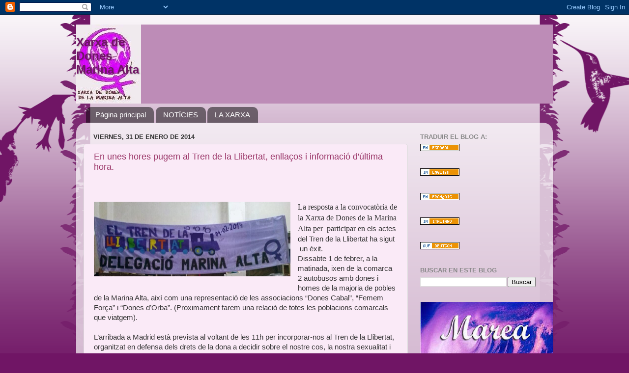

--- FILE ---
content_type: text/html; charset=UTF-8
request_url: https://xarxadonesmarinaalta.blogspot.com/2014/01/
body_size: 22581
content:
<!DOCTYPE html>
<html class='v2' dir='ltr' lang='es'>
<head>
<link href='https://www.blogger.com/static/v1/widgets/335934321-css_bundle_v2.css' rel='stylesheet' type='text/css'/>
<meta content='width=1100' name='viewport'/>
<meta content='text/html; charset=UTF-8' http-equiv='Content-Type'/>
<meta content='blogger' name='generator'/>
<link href='https://xarxadonesmarinaalta.blogspot.com/favicon.ico' rel='icon' type='image/x-icon'/>
<link href='http://xarxadonesmarinaalta.blogspot.com/2014/01/' rel='canonical'/>
<link rel="alternate" type="application/atom+xml" title="                            Xarxa de Dones Marina Alta - Atom" href="https://xarxadonesmarinaalta.blogspot.com/feeds/posts/default" />
<link rel="alternate" type="application/rss+xml" title="                            Xarxa de Dones Marina Alta - RSS" href="https://xarxadonesmarinaalta.blogspot.com/feeds/posts/default?alt=rss" />
<link rel="service.post" type="application/atom+xml" title="                            Xarxa de Dones Marina Alta - Atom" href="https://draft.blogger.com/feeds/5888662968679455977/posts/default" />
<!--Can't find substitution for tag [blog.ieCssRetrofitLinks]-->
<meta content='http://xarxadonesmarinaalta.blogspot.com/2014/01/' property='og:url'/>
<meta content='                            Xarxa de Dones Marina Alta' property='og:title'/>
<meta content='


      ' property='og:description'/>
<title>                            Xarxa de Dones Marina Alta: enero 2014</title>
<style id='page-skin-1' type='text/css'><!--
/*-----------------------------------------------
Blogger Template Style
Name:     Picture Window
Designer: Blogger
URL:      www.blogger.com
----------------------------------------------- */
/* Content
----------------------------------------------- */
body {
font: normal normal 15px Arial, Tahoma, Helvetica, FreeSans, sans-serif;
color: #333333;
background: #701565 url(//themes.googleusercontent.com/image?id=0BwVBOzw_-hbMNjViMzQ0ZDEtMWU1NS00ZTBkLWFjY2EtZjM5YmU4OTA2MjBm) repeat-x fixed top center /*  */;
}
html body .region-inner {
min-width: 0;
max-width: 100%;
width: auto;
}
.content-outer {
font-size: 90%;
}
a:link {
text-decoration:none;
color: #993366;
}
a:visited {
text-decoration:none;
color: #cc6699;
}
a:hover {
text-decoration:underline;
color: #ff32a9;
}
.content-outer {
background: transparent none repeat scroll top left;
-moz-border-radius: 0;
-webkit-border-radius: 0;
-goog-ms-border-radius: 0;
border-radius: 0;
-moz-box-shadow: 0 0 0 rgba(0, 0, 0, .15);
-webkit-box-shadow: 0 0 0 rgba(0, 0, 0, .15);
-goog-ms-box-shadow: 0 0 0 rgba(0, 0, 0, .15);
box-shadow: 0 0 0 rgba(0, 0, 0, .15);
margin: 20px auto;
}
.content-inner {
padding: 0;
}
/* Header
----------------------------------------------- */
.header-outer {
background: #bd8cb7 none repeat-x scroll top left;
_background-image: none;
color: #701565;
-moz-border-radius: 0;
-webkit-border-radius: 0;
-goog-ms-border-radius: 0;
border-radius: 0;
}
.Header img, .Header #header-inner {
-moz-border-radius: 0;
-webkit-border-radius: 0;
-goog-ms-border-radius: 0;
border-radius: 0;
}
.header-inner .Header .titlewrapper,
.header-inner .Header .descriptionwrapper {
padding-left: 0;
padding-right: 0;
}
.Header h1 {
font: normal bold 24px Arial, Tahoma, Helvetica, FreeSans, sans-serif;
text-shadow: 1px 1px 3px rgba(0, 0, 0, 0.3);
}
.Header h1 a {
color: #701565;
}
.Header .description {
font-size: 130%;
}
/* Tabs
----------------------------------------------- */
.tabs-inner {
margin: .5em 20px 0;
padding: 0;
}
.tabs-inner .section {
margin: 0;
}
.tabs-inner .widget ul {
padding: 0;
background: transparent none repeat scroll bottom;
-moz-border-radius: 0;
-webkit-border-radius: 0;
-goog-ms-border-radius: 0;
border-radius: 0;
}
.tabs-inner .widget li {
border: none;
}
.tabs-inner .widget li a {
display: inline-block;
padding: .5em 1em;
margin-right: .25em;
color: #ffffff;
font: normal normal 15px Arial, Tahoma, Helvetica, FreeSans, sans-serif;
-moz-border-radius: 10px 10px 0 0;
-webkit-border-top-left-radius: 10px;
-webkit-border-top-right-radius: 10px;
-goog-ms-border-radius: 10px 10px 0 0;
border-radius: 10px 10px 0 0;
background: transparent url(//www.blogblog.com/1kt/transparent/black50.png) repeat scroll top left;
border-right: 1px solid transparent;
}
.tabs-inner .widget li:first-child a {
padding-left: 1.25em;
-moz-border-radius-topleft: 10px;
-moz-border-radius-bottomleft: 0;
-webkit-border-top-left-radius: 10px;
-webkit-border-bottom-left-radius: 0;
-goog-ms-border-top-left-radius: 10px;
-goog-ms-border-bottom-left-radius: 0;
border-top-left-radius: 10px;
border-bottom-left-radius: 0;
}
.tabs-inner .widget li.selected a,
.tabs-inner .widget li a:hover {
position: relative;
z-index: 1;
background: transparent url(//www.blogblog.com/1kt/transparent/white80.png) repeat scroll bottom;
color: #336699;
-moz-box-shadow: 0 0 3px rgba(0, 0, 0, .15);
-webkit-box-shadow: 0 0 3px rgba(0, 0, 0, .15);
-goog-ms-box-shadow: 0 0 3px rgba(0, 0, 0, .15);
box-shadow: 0 0 3px rgba(0, 0, 0, .15);
}
/* Headings
----------------------------------------------- */
h2 {
font: bold normal 13px Arial, Tahoma, Helvetica, FreeSans, sans-serif;
text-transform: uppercase;
color: #888888;
margin: .5em 0;
}
/* Main
----------------------------------------------- */
.main-outer {
background: transparent url(//www.blogblog.com/1kt/transparent/white80.png) repeat scroll top left;
-moz-border-radius: 20px 20px 0 0;
-webkit-border-top-left-radius: 20px;
-webkit-border-top-right-radius: 20px;
-webkit-border-bottom-left-radius: 0;
-webkit-border-bottom-right-radius: 0;
-goog-ms-border-radius: 20px 20px 0 0;
border-radius: 20px 20px 0 0;
-moz-box-shadow: 0 1px 3px rgba(0, 0, 0, .15);
-webkit-box-shadow: 0 1px 3px rgba(0, 0, 0, .15);
-goog-ms-box-shadow: 0 1px 3px rgba(0, 0, 0, .15);
box-shadow: 0 1px 3px rgba(0, 0, 0, .15);
}
.main-inner {
padding: 15px 20px 20px;
}
.main-inner .column-center-inner {
padding: 0 0;
}
.main-inner .column-left-inner {
padding-left: 0;
}
.main-inner .column-right-inner {
padding-right: 0;
}
/* Posts
----------------------------------------------- */
h3.post-title {
margin: 0;
font: normal normal 18px Arial, Tahoma, Helvetica, FreeSans, sans-serif;
}
.comments h4 {
margin: 1em 0 0;
font: normal normal 18px Arial, Tahoma, Helvetica, FreeSans, sans-serif;
}
.date-header span {
color: #333333;
}
.post-outer {
background-color: #faeaf7;
border: solid 1px #dddddd;
-moz-border-radius: 5px;
-webkit-border-radius: 5px;
border-radius: 5px;
-goog-ms-border-radius: 5px;
padding: 15px 20px;
margin: 0 -20px 20px;
}
.post-body {
line-height: 1.4;
font-size: 110%;
position: relative;
}
.post-header {
margin: 0 0 1.5em;
color: #999999;
line-height: 1.6;
}
.post-footer {
margin: .5em 0 0;
color: #999999;
line-height: 1.6;
}
#blog-pager {
font-size: 140%
}
#comments .comment-author {
padding-top: 1.5em;
border-top: dashed 1px #ccc;
border-top: dashed 1px rgba(128, 128, 128, .5);
background-position: 0 1.5em;
}
#comments .comment-author:first-child {
padding-top: 0;
border-top: none;
}
.avatar-image-container {
margin: .2em 0 0;
}
/* Comments
----------------------------------------------- */
.comments .comments-content .icon.blog-author {
background-repeat: no-repeat;
background-image: url([data-uri]);
}
.comments .comments-content .loadmore a {
border-top: 1px solid #ff32a9;
border-bottom: 1px solid #ff32a9;
}
.comments .continue {
border-top: 2px solid #ff32a9;
}
/* Widgets
----------------------------------------------- */
.widget ul, .widget #ArchiveList ul.flat {
padding: 0;
list-style: none;
}
.widget ul li, .widget #ArchiveList ul.flat li {
border-top: dashed 1px #ccc;
border-top: dashed 1px rgba(128, 128, 128, .5);
}
.widget ul li:first-child, .widget #ArchiveList ul.flat li:first-child {
border-top: none;
}
.widget .post-body ul {
list-style: disc;
}
.widget .post-body ul li {
border: none;
}
/* Footer
----------------------------------------------- */
.footer-outer {
color:#cccccc;
background: transparent url(//www.blogblog.com/1kt/transparent/black50.png) repeat scroll top left;
-moz-border-radius: 0 0 20px 20px;
-webkit-border-top-left-radius: 0;
-webkit-border-top-right-radius: 0;
-webkit-border-bottom-left-radius: 20px;
-webkit-border-bottom-right-radius: 20px;
-goog-ms-border-radius: 0 0 20px 20px;
border-radius: 0 0 20px 20px;
-moz-box-shadow: 0 1px 3px rgba(0, 0, 0, .15);
-webkit-box-shadow: 0 1px 3px rgba(0, 0, 0, .15);
-goog-ms-box-shadow: 0 1px 3px rgba(0, 0, 0, .15);
box-shadow: 0 1px 3px rgba(0, 0, 0, .15);
}
.footer-inner {
padding: 10px 20px 20px;
}
.footer-outer a {
color: #ee98cb;
}
.footer-outer a:visited {
color: #ee77aa;
}
.footer-outer a:hover {
color: #ff32a9;
}
.footer-outer .widget h2 {
color: #aaaaaa;
}
/* Mobile
----------------------------------------------- */
html body.mobile {
height: auto;
}
html body.mobile {
min-height: 480px;
background-size: 100% auto;
}
.mobile .body-fauxcolumn-outer {
background: transparent none repeat scroll top left;
}
html .mobile .mobile-date-outer, html .mobile .blog-pager {
border-bottom: none;
background: transparent url(//www.blogblog.com/1kt/transparent/white80.png) repeat scroll top left;
margin-bottom: 10px;
}
.mobile .date-outer {
background: transparent url(//www.blogblog.com/1kt/transparent/white80.png) repeat scroll top left;
}
.mobile .header-outer, .mobile .main-outer,
.mobile .post-outer, .mobile .footer-outer {
-moz-border-radius: 0;
-webkit-border-radius: 0;
-goog-ms-border-radius: 0;
border-radius: 0;
}
.mobile .content-outer,
.mobile .main-outer,
.mobile .post-outer {
background: inherit;
border: none;
}
.mobile .content-outer {
font-size: 100%;
}
.mobile-link-button {
background-color: #993366;
}
.mobile-link-button a:link, .mobile-link-button a:visited {
color: #faeaf7;
}
.mobile-index-contents {
color: #333333;
}
.mobile .tabs-inner .PageList .widget-content {
background: transparent url(//www.blogblog.com/1kt/transparent/white80.png) repeat scroll bottom;
color: #336699;
}
.mobile .tabs-inner .PageList .widget-content .pagelist-arrow {
border-left: 1px solid transparent;
}

--></style>
<style id='template-skin-1' type='text/css'><!--
body {
min-width: 970px;
}
.content-outer, .content-fauxcolumn-outer, .region-inner {
min-width: 970px;
max-width: 970px;
_width: 970px;
}
.main-inner .columns {
padding-left: 0px;
padding-right: 280px;
}
.main-inner .fauxcolumn-center-outer {
left: 0px;
right: 280px;
/* IE6 does not respect left and right together */
_width: expression(this.parentNode.offsetWidth -
parseInt("0px") -
parseInt("280px") + 'px');
}
.main-inner .fauxcolumn-left-outer {
width: 0px;
}
.main-inner .fauxcolumn-right-outer {
width: 280px;
}
.main-inner .column-left-outer {
width: 0px;
right: 100%;
margin-left: -0px;
}
.main-inner .column-right-outer {
width: 280px;
margin-right: -280px;
}
#layout {
min-width: 0;
}
#layout .content-outer {
min-width: 0;
width: 800px;
}
#layout .region-inner {
min-width: 0;
width: auto;
}
body#layout div.add_widget {
padding: 8px;
}
body#layout div.add_widget a {
margin-left: 32px;
}
--></style>
<style>
    body {background-image:url(\/\/themes.googleusercontent.com\/image?id=0BwVBOzw_-hbMNjViMzQ0ZDEtMWU1NS00ZTBkLWFjY2EtZjM5YmU4OTA2MjBm);}
    
@media (max-width: 200px) { body {background-image:url(\/\/themes.googleusercontent.com\/image?id=0BwVBOzw_-hbMNjViMzQ0ZDEtMWU1NS00ZTBkLWFjY2EtZjM5YmU4OTA2MjBm&options=w200);}}
@media (max-width: 400px) and (min-width: 201px) { body {background-image:url(\/\/themes.googleusercontent.com\/image?id=0BwVBOzw_-hbMNjViMzQ0ZDEtMWU1NS00ZTBkLWFjY2EtZjM5YmU4OTA2MjBm&options=w400);}}
@media (max-width: 800px) and (min-width: 401px) { body {background-image:url(\/\/themes.googleusercontent.com\/image?id=0BwVBOzw_-hbMNjViMzQ0ZDEtMWU1NS00ZTBkLWFjY2EtZjM5YmU4OTA2MjBm&options=w800);}}
@media (max-width: 1200px) and (min-width: 801px) { body {background-image:url(\/\/themes.googleusercontent.com\/image?id=0BwVBOzw_-hbMNjViMzQ0ZDEtMWU1NS00ZTBkLWFjY2EtZjM5YmU4OTA2MjBm&options=w1200);}}
/* Last tag covers anything over one higher than the previous max-size cap. */
@media (min-width: 1201px) { body {background-image:url(\/\/themes.googleusercontent.com\/image?id=0BwVBOzw_-hbMNjViMzQ0ZDEtMWU1NS00ZTBkLWFjY2EtZjM5YmU4OTA2MjBm&options=w1600);}}
  </style>
<link href='https://draft.blogger.com/dyn-css/authorization.css?targetBlogID=5888662968679455977&amp;zx=677b62d4-5d9a-462e-b10f-f04134ddda44' media='none' onload='if(media!=&#39;all&#39;)media=&#39;all&#39;' rel='stylesheet'/><noscript><link href='https://draft.blogger.com/dyn-css/authorization.css?targetBlogID=5888662968679455977&amp;zx=677b62d4-5d9a-462e-b10f-f04134ddda44' rel='stylesheet'/></noscript>
<meta name='google-adsense-platform-account' content='ca-host-pub-1556223355139109'/>
<meta name='google-adsense-platform-domain' content='blogspot.com'/>

</head>
<body class='loading variant-open'>
<div class='navbar section' id='navbar' name='Barra de navegación'><div class='widget Navbar' data-version='1' id='Navbar1'><script type="text/javascript">
    function setAttributeOnload(object, attribute, val) {
      if(window.addEventListener) {
        window.addEventListener('load',
          function(){ object[attribute] = val; }, false);
      } else {
        window.attachEvent('onload', function(){ object[attribute] = val; });
      }
    }
  </script>
<div id="navbar-iframe-container"></div>
<script type="text/javascript" src="https://apis.google.com/js/platform.js"></script>
<script type="text/javascript">
      gapi.load("gapi.iframes:gapi.iframes.style.bubble", function() {
        if (gapi.iframes && gapi.iframes.getContext) {
          gapi.iframes.getContext().openChild({
              url: 'https://draft.blogger.com/navbar/5888662968679455977?origin\x3dhttps://xarxadonesmarinaalta.blogspot.com',
              where: document.getElementById("navbar-iframe-container"),
              id: "navbar-iframe"
          });
        }
      });
    </script><script type="text/javascript">
(function() {
var script = document.createElement('script');
script.type = 'text/javascript';
script.src = '//pagead2.googlesyndication.com/pagead/js/google_top_exp.js';
var head = document.getElementsByTagName('head')[0];
if (head) {
head.appendChild(script);
}})();
</script>
</div></div>
<div class='body-fauxcolumns'>
<div class='fauxcolumn-outer body-fauxcolumn-outer'>
<div class='cap-top'>
<div class='cap-left'></div>
<div class='cap-right'></div>
</div>
<div class='fauxborder-left'>
<div class='fauxborder-right'></div>
<div class='fauxcolumn-inner'>
</div>
</div>
<div class='cap-bottom'>
<div class='cap-left'></div>
<div class='cap-right'></div>
</div>
</div>
</div>
<div class='content'>
<div class='content-fauxcolumns'>
<div class='fauxcolumn-outer content-fauxcolumn-outer'>
<div class='cap-top'>
<div class='cap-left'></div>
<div class='cap-right'></div>
</div>
<div class='fauxborder-left'>
<div class='fauxborder-right'></div>
<div class='fauxcolumn-inner'>
</div>
</div>
<div class='cap-bottom'>
<div class='cap-left'></div>
<div class='cap-right'></div>
</div>
</div>
</div>
<div class='content-outer'>
<div class='content-cap-top cap-top'>
<div class='cap-left'></div>
<div class='cap-right'></div>
</div>
<div class='fauxborder-left content-fauxborder-left'>
<div class='fauxborder-right content-fauxborder-right'></div>
<div class='content-inner'>
<header>
<div class='header-outer'>
<div class='header-cap-top cap-top'>
<div class='cap-left'></div>
<div class='cap-right'></div>
</div>
<div class='fauxborder-left header-fauxborder-left'>
<div class='fauxborder-right header-fauxborder-right'></div>
<div class='region-inner header-inner'>
<div class='header section' id='header' name='Cabecera'><div class='widget Header' data-version='1' id='Header1'>
<div id='header-inner' style='background-image: url("https://blogger.googleusercontent.com/img/b/R29vZ2xl/AVvXsEivMjPbjRC105A5OSkf4TfL6oTl9tizjyfkYwOwJV02q-f-icynPCFm-JetDDFmS3m1BcKqvkfn5l-wGb6TGT8yTiUf-Vapy1rjiY7t3nb9oNZGDAxWxejRyO92qM_7OmvGM08FfwwL2Fo/s910-r/LOGO1a.jpg"); background-position: left; width: 132px; min-height: 161px; _height: 161px; background-repeat: no-repeat; '>
<div class='titlewrapper' style='background: transparent'>
<h1 class='title' style='background: transparent; border-width: 0px'>
<a href='https://xarxadonesmarinaalta.blogspot.com/'>
                            Xarxa de Dones Marina Alta
</a>
</h1>
</div>
<div class='descriptionwrapper'>
<p class='description'><span>
</span></p>
</div>
</div>
</div></div>
</div>
</div>
<div class='header-cap-bottom cap-bottom'>
<div class='cap-left'></div>
<div class='cap-right'></div>
</div>
</div>
</header>
<div class='tabs-outer'>
<div class='tabs-cap-top cap-top'>
<div class='cap-left'></div>
<div class='cap-right'></div>
</div>
<div class='fauxborder-left tabs-fauxborder-left'>
<div class='fauxborder-right tabs-fauxborder-right'></div>
<div class='region-inner tabs-inner'>
<div class='tabs section' id='crosscol' name='Multicolumnas'><div class='widget PageList' data-version='1' id='PageList1'>
<h2>Páginas</h2>
<div class='widget-content'>
<ul>
<li>
<a href='https://xarxadonesmarinaalta.blogspot.com/'>Página principal</a>
</li>
<li>
<a href='https://xarxadonesmarinaalta.blogspot.com/p/noticies.html'>NOTÍCIES</a>
</li>
<li>
<a href='https://xarxadonesmarinaalta.blogspot.com/p/la-xarxa-de-dones.html'>LA XARXA</a>
</li>
</ul>
<div class='clear'></div>
</div>
</div></div>
<div class='tabs no-items section' id='crosscol-overflow' name='Cross-Column 2'></div>
</div>
</div>
<div class='tabs-cap-bottom cap-bottom'>
<div class='cap-left'></div>
<div class='cap-right'></div>
</div>
</div>
<div class='main-outer'>
<div class='main-cap-top cap-top'>
<div class='cap-left'></div>
<div class='cap-right'></div>
</div>
<div class='fauxborder-left main-fauxborder-left'>
<div class='fauxborder-right main-fauxborder-right'></div>
<div class='region-inner main-inner'>
<div class='columns fauxcolumns'>
<div class='fauxcolumn-outer fauxcolumn-center-outer'>
<div class='cap-top'>
<div class='cap-left'></div>
<div class='cap-right'></div>
</div>
<div class='fauxborder-left'>
<div class='fauxborder-right'></div>
<div class='fauxcolumn-inner'>
</div>
</div>
<div class='cap-bottom'>
<div class='cap-left'></div>
<div class='cap-right'></div>
</div>
</div>
<div class='fauxcolumn-outer fauxcolumn-left-outer'>
<div class='cap-top'>
<div class='cap-left'></div>
<div class='cap-right'></div>
</div>
<div class='fauxborder-left'>
<div class='fauxborder-right'></div>
<div class='fauxcolumn-inner'>
</div>
</div>
<div class='cap-bottom'>
<div class='cap-left'></div>
<div class='cap-right'></div>
</div>
</div>
<div class='fauxcolumn-outer fauxcolumn-right-outer'>
<div class='cap-top'>
<div class='cap-left'></div>
<div class='cap-right'></div>
</div>
<div class='fauxborder-left'>
<div class='fauxborder-right'></div>
<div class='fauxcolumn-inner'>
</div>
</div>
<div class='cap-bottom'>
<div class='cap-left'></div>
<div class='cap-right'></div>
</div>
</div>
<!-- corrects IE6 width calculation -->
<div class='columns-inner'>
<div class='column-center-outer'>
<div class='column-center-inner'>
<div class='main section' id='main' name='Principal'><div class='widget Blog' data-version='1' id='Blog1'>
<div class='blog-posts hfeed'>

          <div class="date-outer">
        
<h2 class='date-header'><span>viernes, 31 de enero de 2014</span></h2>

          <div class="date-posts">
        
<div class='post-outer'>
<div class='post hentry'>
<a name='1069057309163430428'></a>
<h3 class='post-title entry-title'>
<a href='https://xarxadonesmarinaalta.blogspot.com/2014/01/en-unes-hores-pugem-al-tren-de-la.html'>En unes hores pugem al Tren de la Llibertat, enllaços i informació d'última hora.</a>
</h3>
<div class='post-header'>
<div class='post-header-line-1'></div>
</div>
<div class='post-body entry-content'>
<a href="http://nosotrasdecidimos.org/wp-content/uploads/mapa-bus.jpg" rel="prettyPhoto" title="Tren de la libertad Zonas autorizadas para Aparcamiento de autobuses">


</a><br />
<!--[if gte mso 9]><xml>
 <w:WordDocument>
  <w:View>Normal</w:View>
  <w:Zoom>0</w:Zoom>
  <w:HyphenationZone>21</w:HyphenationZone>
  <w:PunctuationKerning/>
  <w:ValidateAgainstSchemas/>
  <w:SaveIfXMLInvalid>false</w:SaveIfXMLInvalid>
  <w:IgnoreMixedContent>false</w:IgnoreMixedContent>
  <w:AlwaysShowPlaceholderText>false</w:AlwaysShowPlaceholderText>
  <w:Compatibility>
   <w:BreakWrappedTables/>
   <w:SnapToGridInCell/>
   <w:WrapTextWithPunct/>
   <w:UseAsianBreakRules/>
   <w:DontGrowAutofit/>
  </w:Compatibility>
  <w:BrowserLevel>MicrosoftInternetExplorer4</w:BrowserLevel>
 </w:WordDocument>
</xml><![endif]--><br />
<div style="margin-bottom: .0001pt; margin: 0cm;">
<!--[if gte mso 9]><xml>
 <w:LatentStyles DefLockedState="false" LatentStyleCount="156">
 </w:LatentStyles>
</xml><![endif]--><!--[if gte mso 10]>
<style>
 /* Style Definitions */
 table.MsoNormalTable
 {mso-style-name:"Tabla normal";
 mso-tstyle-rowband-size:0;
 mso-tstyle-colband-size:0;
 mso-style-noshow:yes;
 mso-style-parent:"";
 mso-padding-alt:0cm 5.4pt 0cm 5.4pt;
 mso-para-margin:0cm;
 mso-para-margin-bottom:.0001pt;
 mso-pagination:widow-orphan;
 font-size:10.0pt;
 font-family:"Times New Roman";
 mso-ansi-language:#0400;
 mso-fareast-language:#0400;
 mso-bidi-language:#0400;}
</style>
<![endif]--><a href="https://blogger.googleusercontent.com/img/b/R29vZ2xl/AVvXsEhjpihBu3Gq0H0zK6lDkziSAZkPBJABmMKFXRpLeUul7ObPr-zZUMNHPldVzcQ9DpfKIXB4aWHYvmfDtIT05RPYUxPAxGNsdG1ahT7ShcYLrufWaFWjZZO4wCwyhHtSWdo6LzoYbjVZ3obO/s1600/pancarta+marina+alta.jpg" imageanchor="1" style="clear: left; float: left; margin-bottom: 1em; margin-right: 1em;"><img border="0" height="152" src="https://blogger.googleusercontent.com/img/b/R29vZ2xl/AVvXsEhjpihBu3Gq0H0zK6lDkziSAZkPBJABmMKFXRpLeUul7ObPr-zZUMNHPldVzcQ9DpfKIXB4aWHYvmfDtIT05RPYUxPAxGNsdG1ahT7ShcYLrufWaFWjZZO4wCwyhHtSWdo6LzoYbjVZ3obO/s1600/pancarta+marina+alta.jpg" width="400" /></a><span lang="CA" style="font-family: &quot;Times New Roman&quot;; font-size: 12.0pt; mso-ansi-language: CA; mso-bidi-language: AR-SA; mso-fareast-font-family: &quot;Times New Roman&quot;; mso-fareast-language: ES-TRAD;">La resposta a la convocatòria de la Xarxa de
Dones de la Marina Alta per <span class="fcg"><span style="mso-spacerun: yes;">&nbsp;</span>participar en </span></span><span class="fcg"><span lang="CA" style="mso-ansi-language: CA;">els actes del Tren de la Llibertat ha sigut </span></span><span lang="CA" style="mso-ansi-language: CA;"><span style="mso-spacerun: yes;">&nbsp;</span>un
èxit. <br />
Dissabte 1 de febrer, a la matinada, ixen de la comarca 2 autobusos amb dones i
homes de la majoria de pobles de la Marina Alta, així com una representació de
les associacions &#8220;Dones Cabal&#8221;, &#8220;Femem Força&#8221; i &#8220;Dones d&#8217;Orba&#8221;. (Proximament farem una relació de totes les poblacions comarcals que viatgem).</span></div>
<br />
<div style="margin-bottom: .0001pt; margin: 0cm;">
<span lang="CA" style="mso-ansi-language: CA;">L&#8217;arribada a Madrid està prevista al voltant de les 11h per incorporar-nos
al Tren de la Llibertat, organitzat en defensa dels drets de la dona a decidir
sobre el nostre cos, la nostra sexualitat i maternitat; en contra de la reforma
de la Llei Gallardon; i per exigir el manteniment en vigor de l&#8217;actual &#8220;Llei de
salut sexual i reproductiva i d&#8217;interrupció voluntària de l&#8217;embaràs&#8221;. <span style="mso-spacerun: yes;">&nbsp;</span>A les 12h serà la concentració de les
delegacions en l&#8217;estació d&#8217;Atocha. A les 12:30h s&#8217;iniciarà la marxa cap al
Congrés dels Diputats, on s'entregarà el document&nbsp;<span class="MsoHyperlink"><span style="color: black; text-decoration: none; text-underline: none;">&#8220;Perquè jo decidisc&#8221;, dirigit a</span></span>l President&nbsp;Del Govern,
President del Congrés, ministra Ana Mato, ministre Gallardón&nbsp;i distints
grups parlamentaris.<span style="mso-spacerun: yes;">&nbsp;&nbsp; </span></span></div>
<div class="MsoNormal">
<a href="https://blogger.googleusercontent.com/img/b/R29vZ2xl/AVvXsEirf8ot-1mK5RWSjnUN7sqS3BA2f0LlMpL-go7QIU4UNjdBcM4IRirBE8YvemSwXRP08CfUrmNbY1G1wpe1-Om1RR8fwwLZenZcDOPMwohx1niBeODqYDlDn2sACHoXVKFde2clDSyqTJTX/s1600/tren+relaci%C3%B3+participant.jpg" imageanchor="1" style="clear: right; float: right; margin-bottom: 1em; margin-left: 1em;"><img border="0" height="146" src="https://blogger.googleusercontent.com/img/b/R29vZ2xl/AVvXsEirf8ot-1mK5RWSjnUN7sqS3BA2f0LlMpL-go7QIU4UNjdBcM4IRirBE8YvemSwXRP08CfUrmNbY1G1wpe1-Om1RR8fwwLZenZcDOPMwohx1niBeODqYDlDn2sACHoXVKFde2clDSyqTJTX/s1600/tren+relaci%C3%B3+participant.jpg" width="400" /></a><span lang="CA">La delegació de la Marina Alta intervindrà
també en l&#8217;Assemblea convocada posteriorment, en la seu de </span>CCOO de Madrid en la &nbsp;C/ Lope de Vega, 38.</div>
<div class="MsoNormal">
<br /></div>
<br />
<br />
<b>Trobareu més informació de la Marina Alta puja al Tren de la Llibertat en el següent l'enllaç del facebook</b><br />
<a href="https://www.facebook.com/events/1436151719952496/">https://www.facebook.com/events/1436151719952496/</a><br />
<br />
<b>Informació dels actes <a href="http://nosotrasdecidimos.org/partira-desde-asturias-para-llegar-a-madrid-el-1-de-febrero/">http://nosotrasdecidimos.org/partira-desde-asturias-para-llegar-a-madrid-el-1-de-febrero/</a></b>
<b>&nbsp;</b><br />
<br />
<b>Mapa de situció per l'aparcament d' autobusos :&nbsp;<a href="http://nosotrasdecidimos.org/wp-content/uploads/2mapa-general.pdf" target="_blank"><b>http://nosotrasdecidimos.org/wp-content/uploads/2mapa-general.pdf</b></a></b><br />
<b><b>&nbsp;</b></b><b>El manifest que es llegirà&nbsp; <a href="http://nosotrasdecidimos.org/manifiesto/">http://nosotrasdecidimos.org/manifiesto/&nbsp;</a></b><br />
<br />
Hashtag en Twitter:&nbsp;<b>#TrenDeLaLibertad</b><br />
Evento en Facebook:&nbsp;<a href="https://www.facebook.com/events/597809120267150">https://www.facebook.com/events/597809120267150</a><br />
<br />
<b>&nbsp;<b>Informació general <a href="http://nosotrasdecidimos.org/">http://nosotrasdecidimos.org/&nbsp;&nbsp;&nbsp;</a></b></b><br />
<b><b>&nbsp; &nbsp; &nbsp; &nbsp; &nbsp; &nbsp; &nbsp; &nbsp; &nbsp; &nbsp; &nbsp; &nbsp; &nbsp; &nbsp; &nbsp; &nbsp; &nbsp; &nbsp; <a href="http://www.eltrendelalibertad.com/">http://www.eltrendelalibertad.com/ </a></b></b>
<div style='clear: both;'></div>
</div>
<div class='post-footer'>
<div class='post-footer-line post-footer-line-1'><span class='post-author vcard'>
Publicado por
<span class='fn'>pepa guardiola</span>
</span>
<span class='post-timestamp'>
en
<a class='timestamp-link' href='https://xarxadonesmarinaalta.blogspot.com/2014/01/en-unes-hores-pugem-al-tren-de-la.html' rel='bookmark' title='permanent link'><abbr class='published' title='2014-01-31T11:47:00+01:00'>11:47</abbr></a>
</span>
<span class='post-comment-link'>
<a class='comment-link' href='https://xarxadonesmarinaalta.blogspot.com/2014/01/en-unes-hores-pugem-al-tren-de-la.html#comment-form' onclick=''>0
comentarios</a>
</span>
<span class='post-icons'>
<span class='item-control blog-admin pid-1317932443'>
<a href='https://draft.blogger.com/post-edit.g?blogID=5888662968679455977&postID=1069057309163430428&from=pencil' title='Editar entrada'>
<img alt='' class='icon-action' height='18' src='https://resources.blogblog.com/img/icon18_edit_allbkg.gif' width='18'/>
</a>
</span>
</span>
<div class='post-share-buttons'>
<a class='goog-inline-block share-button sb-email' href='https://draft.blogger.com/share-post.g?blogID=5888662968679455977&postID=1069057309163430428&target=email' target='_blank' title='Enviar por correo electrónico'><span class='share-button-link-text'>Enviar por correo electrónico</span></a><a class='goog-inline-block share-button sb-blog' href='https://draft.blogger.com/share-post.g?blogID=5888662968679455977&postID=1069057309163430428&target=blog' onclick='window.open(this.href, "_blank", "height=270,width=475"); return false;' target='_blank' title='Escribe un blog'><span class='share-button-link-text'>Escribe un blog</span></a><a class='goog-inline-block share-button sb-twitter' href='https://draft.blogger.com/share-post.g?blogID=5888662968679455977&postID=1069057309163430428&target=twitter' target='_blank' title='Compartir en X'><span class='share-button-link-text'>Compartir en X</span></a><a class='goog-inline-block share-button sb-facebook' href='https://draft.blogger.com/share-post.g?blogID=5888662968679455977&postID=1069057309163430428&target=facebook' onclick='window.open(this.href, "_blank", "height=430,width=640"); return false;' target='_blank' title='Compartir con Facebook'><span class='share-button-link-text'>Compartir con Facebook</span></a><a class='goog-inline-block share-button sb-pinterest' href='https://draft.blogger.com/share-post.g?blogID=5888662968679455977&postID=1069057309163430428&target=pinterest' target='_blank' title='Compartir en Pinterest'><span class='share-button-link-text'>Compartir en Pinterest</span></a>
</div>
</div>
<div class='post-footer-line post-footer-line-2'><span class='post-labels'>
Etiquetas:
<a href='https://xarxadonesmarinaalta.blogspot.com/search/label/activitats' rel='tag'>activitats</a>,
<a href='https://xarxadonesmarinaalta.blogspot.com/search/label/not%C3%ADcies' rel='tag'>notícies</a>
</span>
</div>
<div class='post-footer-line post-footer-line-3'><span class='post-location'>
</span>
</div>
</div>
</div>
</div>

          </div></div>
        

          <div class="date-outer">
        
<h2 class='date-header'><span>martes, 28 de enero de 2014</span></h2>

          <div class="date-posts">
        
<div class='post-outer'>
<div class='post hentry'>
<a name='2642771387266983500'></a>
<h3 class='post-title entry-title'>
<a href='https://xarxadonesmarinaalta.blogspot.com/2014/01/lautobus-cap-al-tren-de-la-llibertat.html'>L'autobús cap al Tren de la Llibertat està en marxa</a>
</h3>
<div class='post-header'>
<div class='post-header-line-1'></div>
</div>
<div class='post-body entry-content'>
<a href="https://fbcdn-sphotos-e-a.akamaihd.net/hphotos-ak-ash3/t1/s403x403/522457_10201561923344477_622916861_n.jpg" imageanchor="1" style="clear: left; float: left; margin-bottom: 1em; margin-right: 1em;"><img alt="Ja estem junt als altres vagons del Tren de la llibertat.
https://www.facebook.com/events/597809120267150/604123702969025/?notif_t=like" border="0" class="_46-i img" height="167" src="https://fbcdn-sphotos-e-a.akamaihd.net/hphotos-ak-ash3/t1/s403x403/522457_10201561923344477_622916861_n.jpg" style="left: -2px; top: 0px;" width="403" /></a>La resposta a la convocatoria que vam fer&nbsp;<span class="fcg"><a class="profileLink" data-hovercard="/ajax/hovercard/event.php?id=1436151719952496&amp;extragetparams=%7B%22directed_target_id%22%3A1436151719952496%7D" href="https://www.facebook.com/events/1436151719952496/" id="js_30"> La Marina Alta puja a "El tren de la llibertat"</a>&nbsp;</span> està sent un èxit. <br />
Tenim el primer autobús que eixirà de Pedreguer&nbsp; complet, i estem en reserva de places per al segon.   Mantenim els mateixos contactes d'abans per a fer la reserva, però a ser possible utilizeu amb preferència i per agilitat els telèfons : 629888769, al 674340595 o  email xarxadones@gmail.com.<br />
<br />
Com podeu observar estem junt als altres vagons del Tren de la llibertat.<br />
<div class="mbs _5pbx userContent" data-ft="{&quot;tn&quot;:&quot;K&quot;}">
<a class="profileLink" data-hovercard="/ajax/hovercard/event.php?id=597809120267150&amp;extragetparams=%7B%22directed_target_id%22%3A1436151719952496%7D" href="https://www.facebook.com/events/597809120267150/">https://www.facebook.com/events/597809120267150/?source=1</a></div>
&nbsp; <br />
<br />
Tenim mocadors de coll com a distintiu del grup ( delegació) de la Marina Alta, els repartirem en pujar a l'autobús.<br />
Un èquip de voluntàries està preparant la pancarta de capçalera&nbsp; i cartells de mà. <br />
<br />
<div class="separator" style="clear: both; text-align: center;">
<a href="https://blogger.googleusercontent.com/img/b/R29vZ2xl/AVvXsEiq1z4xaDkJ_sJXNJtIzLdw2NLLFy2ArUnyokPmt52hCt9E9gX2aOy50a0Cc2FMgktBd8wQiQLFLBbqObJBd9dycIYncVJqNCxbfEetQ7xSyLWvsIiN9nIR9MVjwRl3xFdGKwnZ-dDCmpAu/s1600/IMG-20140127-WA0003.jpg" imageanchor="1" style="clear: left; float: left; margin-bottom: 1em; margin-right: 1em;"><img border="0" height="320" src="https://blogger.googleusercontent.com/img/b/R29vZ2xl/AVvXsEiq1z4xaDkJ_sJXNJtIzLdw2NLLFy2ArUnyokPmt52hCt9E9gX2aOy50a0Cc2FMgktBd8wQiQLFLBbqObJBd9dycIYncVJqNCxbfEetQ7xSyLWvsIiN9nIR9MVjwRl3xFdGKwnZ-dDCmpAu/s1600/IMG-20140127-WA0003.jpg" width="240" /></a><a href="https://blogger.googleusercontent.com/img/b/R29vZ2xl/AVvXsEh9XvRjGJ3M-kMjQvVRw6LU-2D3o8eigbRSfR8aDDkDVpJeTAGcV7bYDiRk-TERP_WOnUvz3D-8soBYwoznm-s4GUOft1oOWUmSOtyM31R-Va2AtuR6EXjtBorO_S7A8OlgjWybCaEG4rG3/s1600/IMG-20140126-WA0003.jpg" imageanchor="1" style="margin-left: 1em; margin-right: 1em;"><img border="0" height="240" src="https://blogger.googleusercontent.com/img/b/R29vZ2xl/AVvXsEh9XvRjGJ3M-kMjQvVRw6LU-2D3o8eigbRSfR8aDDkDVpJeTAGcV7bYDiRk-TERP_WOnUvz3D-8soBYwoznm-s4GUOft1oOWUmSOtyM31R-Va2AtuR6EXjtBorO_S7A8OlgjWybCaEG4rG3/s1600/IMG-20140126-WA0003.jpg" width="320" /></a></div>
<br />
<div class="separator" style="clear: both; text-align: center;">
<a href="https://blogger.googleusercontent.com/img/b/R29vZ2xl/AVvXsEi_Ztdw9ld0d0V_HYcxcbqNkteAahfuDl2HVjwkj0QANesleI3S6GH3I09k1tJcJQsYsRLVVdz73vXWvjVSmc_tk__fux3rn0SrL1CBTjgFaX8h-ztnzWPhEgIptBecHq6LUF7PUERhR39h/s1600/IMG-20140126-WA0004.jpg" imageanchor="1" style="margin-left: 1em; margin-right: 1em;"><img border="0" height="240" src="https://blogger.googleusercontent.com/img/b/R29vZ2xl/AVvXsEi_Ztdw9ld0d0V_HYcxcbqNkteAahfuDl2HVjwkj0QANesleI3S6GH3I09k1tJcJQsYsRLVVdz73vXWvjVSmc_tk__fux3rn0SrL1CBTjgFaX8h-ztnzWPhEgIptBecHq6LUF7PUERhR39h/s1600/IMG-20140126-WA0004.jpg" width="320" /></a></div>
&nbsp; <br />
Trobareu tota la informació al següent l'enllaç del facebook<br />
<a href="https://www.facebook.com/events/1436151719952496/">https://www.facebook.com/events/1436151719952496/</a><br />
<br />
<br />
Informació de totes les eixides i delegacions participants en els següents enllaços<br />
<a href="http://nosotrasdecidimos.org/salidas-de-trenes-y-autobuses/" rel="nofollow" target="_blank">http://nosotrasdecidimos.org/salidas-de-trenes-y-autobuses/</a><br />
<br />
<a href="http://www.eltrendelalibertad.com/2014/01/informacion-de-contacto-con-otros.html">http://www.eltrendelalibertad.com/2014/01/informacion-de-contacto-con-otros.html</a>
<div style='clear: both;'></div>
</div>
<div class='post-footer'>
<div class='post-footer-line post-footer-line-1'><span class='post-author vcard'>
Publicado por
<span class='fn'>pepa guardiola</span>
</span>
<span class='post-timestamp'>
en
<a class='timestamp-link' href='https://xarxadonesmarinaalta.blogspot.com/2014/01/lautobus-cap-al-tren-de-la-llibertat.html' rel='bookmark' title='permanent link'><abbr class='published' title='2014-01-28T15:24:00+01:00'>15:24</abbr></a>
</span>
<span class='post-comment-link'>
<a class='comment-link' href='https://xarxadonesmarinaalta.blogspot.com/2014/01/lautobus-cap-al-tren-de-la-llibertat.html#comment-form' onclick=''>0
comentarios</a>
</span>
<span class='post-icons'>
<span class='item-control blog-admin pid-1317932443'>
<a href='https://draft.blogger.com/post-edit.g?blogID=5888662968679455977&postID=2642771387266983500&from=pencil' title='Editar entrada'>
<img alt='' class='icon-action' height='18' src='https://resources.blogblog.com/img/icon18_edit_allbkg.gif' width='18'/>
</a>
</span>
</span>
<div class='post-share-buttons'>
<a class='goog-inline-block share-button sb-email' href='https://draft.blogger.com/share-post.g?blogID=5888662968679455977&postID=2642771387266983500&target=email' target='_blank' title='Enviar por correo electrónico'><span class='share-button-link-text'>Enviar por correo electrónico</span></a><a class='goog-inline-block share-button sb-blog' href='https://draft.blogger.com/share-post.g?blogID=5888662968679455977&postID=2642771387266983500&target=blog' onclick='window.open(this.href, "_blank", "height=270,width=475"); return false;' target='_blank' title='Escribe un blog'><span class='share-button-link-text'>Escribe un blog</span></a><a class='goog-inline-block share-button sb-twitter' href='https://draft.blogger.com/share-post.g?blogID=5888662968679455977&postID=2642771387266983500&target=twitter' target='_blank' title='Compartir en X'><span class='share-button-link-text'>Compartir en X</span></a><a class='goog-inline-block share-button sb-facebook' href='https://draft.blogger.com/share-post.g?blogID=5888662968679455977&postID=2642771387266983500&target=facebook' onclick='window.open(this.href, "_blank", "height=430,width=640"); return false;' target='_blank' title='Compartir con Facebook'><span class='share-button-link-text'>Compartir con Facebook</span></a><a class='goog-inline-block share-button sb-pinterest' href='https://draft.blogger.com/share-post.g?blogID=5888662968679455977&postID=2642771387266983500&target=pinterest' target='_blank' title='Compartir en Pinterest'><span class='share-button-link-text'>Compartir en Pinterest</span></a>
</div>
</div>
<div class='post-footer-line post-footer-line-2'><span class='post-labels'>
Etiquetas:
<a href='https://xarxadonesmarinaalta.blogspot.com/search/label/activitats' rel='tag'>activitats</a>,
<a href='https://xarxadonesmarinaalta.blogspot.com/search/label/not%C3%ADcies' rel='tag'>notícies</a>
</span>
</div>
<div class='post-footer-line post-footer-line-3'><span class='post-location'>
</span>
</div>
</div>
</div>
</div>

          </div></div>
        

          <div class="date-outer">
        
<h2 class='date-header'><span>miércoles, 15 de enero de 2014</span></h2>

          <div class="date-posts">
        
<div class='post-outer'>
<div class='post hentry'>
<a name='3356166160309677127'></a>
<h3 class='post-title entry-title'>
<a href='https://xarxadonesmarinaalta.blogspot.com/2014/01/viatge-en-autobus-per-participar-en-el.html'>Viatge en autobús per a participar en "El tren de la Llibertat"</a>
</h3>
<div class='post-header'>
<div class='post-header-line-1'></div>
</div>
<div class='post-body entry-content'>
<!--[if gte mso 9]><xml>
 <w:WordDocument>
  <w:View>Normal</w:View>
  <w:Zoom>0</w:Zoom>
  <w:HyphenationZone>21</w:HyphenationZone>
  <w:PunctuationKerning/>
  <w:ValidateAgainstSchemas/>
  <w:SaveIfXMLInvalid>false</w:SaveIfXMLInvalid>
  <w:IgnoreMixedContent>false</w:IgnoreMixedContent>
  <w:AlwaysShowPlaceholderText>false</w:AlwaysShowPlaceholderText>
  <w:Compatibility>
   <w:BreakWrappedTables/>
   <w:SnapToGridInCell/>
   <w:WrapTextWithPunct/>
   <w:UseAsianBreakRules/>
   <w:DontGrowAutofit/>
  </w:Compatibility>
  <w:BrowserLevel>MicrosoftInternetExplorer4</w:BrowserLevel>
 </w:WordDocument>
</xml><![endif]--><br />
<!--[if gte mso 9]><xml>
 <w:LatentStyles DefLockedState="false" LatentStyleCount="156">
 </w:LatentStyles>
</xml><![endif]--><!--[if gte mso 10]>
<style>
 /* Style Definitions */
 table.MsoNormalTable
 {mso-style-name:"Tabla normal";
 mso-tstyle-rowband-size:0;
 mso-tstyle-colband-size:0;
 mso-style-noshow:yes;
 mso-style-parent:"";
 mso-padding-alt:0cm 5.4pt 0cm 5.4pt;
 mso-para-margin:0cm;
 mso-para-margin-bottom:.0001pt;
 mso-pagination:widow-orphan;
 font-size:10.0pt;
 font-family:"Times New Roman";
 mso-ansi-language:#0400;
 mso-fareast-language:#0400;
 mso-bidi-language:#0400;}
</style>
<![endif]-->

<br />
<div class="MsoNormal" style="tab-stops: 35.4pt 70.8pt 106.2pt 141.6pt 177.0pt 212.4pt 247.8pt 283.2pt 318.6pt 354.0pt 389.4pt 424.8pt 460.2pt 495.6pt;">
<div class="separator" style="clear: both; text-align: center;">
<a href="https://blogger.googleusercontent.com/img/b/R29vZ2xl/AVvXsEhVul1Qo4sxAbsIC_zPU6cRrnJfcl3cuuXtxTIAQmUwsApViQlD3spIEXmFyyK7Tgdb2NJF4RDhNWE__a1_QPn22alUDx5wi2m729OFy3MWXJC9vg04Hj_RgFXShzZyL3VoRb2pxJmaTbIw/s1600/cartell+tren+llibertat+xarxadones.jpg" imageanchor="1" style="clear: left; float: left; margin-bottom: 1em; margin-right: 1em;"><img border="0" height="337" src="https://blogger.googleusercontent.com/img/b/R29vZ2xl/AVvXsEhVul1Qo4sxAbsIC_zPU6cRrnJfcl3cuuXtxTIAQmUwsApViQlD3spIEXmFyyK7Tgdb2NJF4RDhNWE__a1_QPn22alUDx5wi2m729OFy3MWXJC9vg04Hj_RgFXShzZyL3VoRb2pxJmaTbIw/s400/cartell+tren+llibertat+xarxadones.jpg" width="400" /></a></div>
<span lang="CA" style="color: black;">La Xarxa de Dones de la Marina Alta s&#8217;uneix a la
iniciativa de <b><i>&#8220;El Tren de la Libertad&#8221;</i></b>,&nbsp; per <b>exigir que </b></span><span style="color: black; mso-ansi-language: ES-TRAD;"><b>es mantinga vigent l'actual
Llei&nbsp;de salut sexual i reproductiva i d'interrupció voluntària de
l'embaràs</b>. </span></div>
<div class="MsoNormal" style="tab-stops: 35.4pt 70.8pt 106.2pt 141.6pt 177.0pt 212.4pt 247.8pt 283.2pt 318.6pt 354.0pt 389.4pt 424.8pt 460.2pt 495.6pt;">
<br /></div>
<div class="MsoNormal" style="tab-stops: 35.4pt 70.8pt 106.2pt 141.6pt 177.0pt 212.4pt 247.8pt 283.2pt 318.6pt 354.0pt 389.4pt 424.8pt 460.2pt 495.6pt;">
<span style="color: black; mso-ansi-language: ES-TRAD;">La iniciativa</span><span lang="CA" style="color: black;"> va partir de la <i>Tertulia Feminista les Comadres y
Mujeres por la Igualdad&nbsp;de Barredos</i>, i s&#8217;han sumat organitzacions i
persones de tot l&#8217;estat espanyol, així com grups feministes d&#8217;altres
nacions.<span style="mso-spacerun: yes;">&nbsp; </span></span></div>
<div class="MsoNormal" style="tab-stops: 35.4pt 70.8pt 106.2pt 141.6pt 177.0pt 212.4pt 247.8pt 283.2pt 318.6pt 354.0pt 389.4pt 424.8pt 460.2pt 495.6pt;">
<br /></div>
<div class="MsoNormal" style="tab-stops: 35.4pt 70.8pt 106.2pt 141.6pt 177.0pt 212.4pt 247.8pt 283.2pt 318.6pt 354.0pt 389.4pt 424.8pt 460.2pt 495.6pt;">
<span lang="CA" style="color: black;">La Xarxa de Dones de la Marina Alta convida a les
organitzacions, dones i homes de la comarca que defensen els drets socials, la
llibertat i la igualtat, a participar en &#8220;El Tren de la Llibertat&#8221; i en els
actes que es realitzaran a Madrid el dissabte, 1 de febrer. </span></div>
<div class="MsoNormal" style="tab-stops: 35.4pt 70.8pt 106.2pt 141.6pt 177.0pt 212.4pt 247.8pt 283.2pt 318.6pt 354.0pt 389.4pt 424.8pt 460.2pt 495.6pt;">
<span lang="CA" style="color: black;">A causa dels coneguts impediments dels pobles de la
Marina Alta per accedir al tren, viatjarem en autobús el mateix dia 1 de
matinada i tornarem per la vesprada en acabar els actes previstos.</span></div>
<div class="MsoNormal" style="tab-stops: 35.4pt 70.8pt 106.2pt 141.6pt 177.0pt 212.4pt 247.8pt 283.2pt 318.6pt 354.0pt 389.4pt 424.8pt 460.2pt 495.6pt;">
<br /></div>
<div class="MsoNormal" style="tab-stops: 35.4pt 70.8pt 106.2pt 141.6pt 177.0pt 212.4pt 247.8pt 283.2pt 318.6pt 354.0pt 389.4pt 424.8pt 460.2pt 495.6pt;">
<span lang="CA" style="color: black;">HORARI </span></div>
<div class="MsoNormal" style="tab-stops: 35.4pt 70.8pt 106.2pt 141.6pt 177.0pt 212.4pt 247.8pt 283.2pt 318.6pt 354.0pt 389.4pt 424.8pt 460.2pt 495.6pt;">
<span lang="CA" style="color: black;">Eixida cap a Madrid: 5:00 hores de la matinada, de
la Rotonda del Sequier, Pedreguer.</span></div>
<div class="MsoNormal" style="tab-stops: 35.4pt 70.8pt 106.2pt 141.6pt 177.0pt 212.4pt 247.8pt 283.2pt 318.6pt 354.0pt 389.4pt 424.8pt 460.2pt 495.6pt;">
<span lang="CA" style="color: black;">Tornada cap la Marina Alta: 18:30 hores.</span></div>
<div class="MsoNormal" style="tab-stops: 35.4pt 70.8pt 106.2pt 141.6pt 177.0pt 212.4pt 247.8pt 283.2pt 318.6pt 354.0pt 389.4pt 424.8pt 460.2pt 495.6pt;">
<br /></div>
<div class="MsoNormal" style="tab-stops: 35.4pt 70.8pt 106.2pt 141.6pt 177.0pt 212.4pt 247.8pt 283.2pt 318.6pt 354.0pt 389.4pt 424.8pt 460.2pt 495.6pt;">
<span lang="CA" style="color: black;">RESERVA DE PLACES I PREU DEL VIATGE.</span></div>
<div class="MsoNormal" style="tab-stops: 35.4pt 70.8pt 106.2pt 141.6pt 177.0pt 212.4pt 247.8pt 283.2pt 318.6pt 354.0pt 389.4pt 424.8pt 460.2pt 495.6pt;">
<span lang="CA" style="color: black;">Per a reservar places en l&#8217;autobús telefoneu al&nbsp; 629888769,&nbsp; al&nbsp; 674340595&nbsp;
o envieu un email amb les vostres dades a xarxadones@gmail.com<span style="mso-spacerun: yes;"> </span>. El termini per reservar serà fins el 24 de
gener. El preu del viatge d&#8217;anada i tornada és de 22&#8364;, quan contacteu amb
nosaltres vos informarem sobre com fer el pagament.</span></div>
<div class="MsoNormal" style="tab-stops: 35.4pt 70.8pt 106.2pt 141.6pt 177.0pt 212.4pt 247.8pt 283.2pt 318.6pt 354.0pt 389.4pt 424.8pt 460.2pt 495.6pt;">
<br /></div>
<div class="MsoNormal" style="tab-stops: 35.4pt 70.8pt 106.2pt 141.6pt 177.0pt 212.4pt 247.8pt 283.2pt 318.6pt 354.0pt 389.4pt 424.8pt 460.2pt 495.6pt;">
<span lang="CA" style="color: black;">ACTIVITATS PREVISTES A MADRID</span></div>
<ul style="margin-top: 0cm;" type="disc">
<li class="MsoNormal" style="color: black; mso-list: l0 level1 lfo1; tab-stops: list 36.0pt;"><span lang="CA">Trobada de totes les delegacions a l'estació d'Atocha a les
     12:00h de l'1 de febrer, on s&#8217;ha organitzat un Comite de Benvinguda. <span style="mso-spacerun: yes;">&nbsp;</span></span></li>
<li class="MsoNormal" style="color: black; mso-list: l0 level1 lfo1; tab-stops: list 36.0pt;"><span lang="CA">Eixida de les delegacions des de l'estació d'Atocha
     acompanyades d'una&nbsp; batucada cap al Congrés dels Diputats, amb parada
     en el passeig del&nbsp;Prado davant del Ministeri de Sanitat, Servicis
     Socials i Igualtat.</span></li>
<li class="MsoNormal" style="color: black; mso-list: l0 level1 lfo1; tab-stops: list 36.0pt;"><span lang="CA">Al Congrés dels Diputats s'entregarà el document&nbsp;<span class="MsoHyperlink"><span style="color: black;">&#8220;Perquè jo decidisc&#8221;,&nbsp;
     dirigit a</span></span>l president&nbsp;Del Govern, president del Congrés,
     ministra Ana Mato, ministre Gallardón&nbsp;i distints grups parlamentaris.</span></li>
<li class="MsoNormal" style="color: black; mso-list: l0 level1 lfo1; tab-stops: list 36.0pt;"><span lang="CA">Després se celebrarà una&nbsp;Assemblea per la Llibertat, en un
     recinte a concretar <span style="mso-spacerun: yes;">&nbsp;</span>i on podrem
     descansar, menjar i intercanviar punts de vista personals i col&#183;lectius. </span></li>
</ul>
<div class="MsoNormal" style="margin-left: 14.15pt; text-align: justify;">
DOCUMENT "PERQUÈ JO DECIDISC<br />
<br />Perquè jo decidisc des de l'autonomia moral,&nbsp; que és la base de la dignitat d'una persona, no accepte imposició, o cap prohibició en el que concernix als meus drets sexuals i reproductius i, per tant, a la meua plena realització com a persona. Com ser humà autònom em negue a ser sotmesa a tractes degradants, ingerències arbitràries i tuteles coactives en la meua decisió de ser o no ser mare.<br /><br />Perquè sóc lliure invoque&nbsp; la llibertat de consciència com el bé suprem sobre el qual fonamentar les meues eleccions. Considere cínics als que apel&#183;len a la llibertat per a restringir-la i malèvols als que no els importanta el patiment causat volen imposar a tots els seus principis de vida basats en inspiracions divines. Com ser humà lliure em negue a acceptar una maternitat forçada i un&nbsp; règim de tutela que condemna a les dones a la &#8220;minoria d'edat sexual i reproductiva&#8221;.<br /><br />Perquè visc en democràcia i sóc demòcrata accepte les regles de joc que delimiten drets de pecats i llei de religió. Cap majoria política nascuda de les urnes, per molt absoluta que siga, està legitimada per a convertir els drets en delictes i obligar-nos a seguir principis religiosos per mitjà de sanció penal. Com a ciutadana exigisc als que ens governen que no transformen el poder democràtic, salvaguarda de la pluralitat, en despotisme.<br /><br />Perquè jo decidisc, sóc lliure i visc en&nbsp; democràcia exigisc del govern, de qualsevol govern, que promulguen lleis que afavorisquen l'autonomia moral, preserven la llibertat de consciència i garantisquen la pluralitat i diversitat d'interessos.<br />Perquè jo decidisc, sóc lliure i visc en democràcia exigisc&nbsp; que es mantinga l'actual Llei de salut sexual i reproductiva i d'interrupció voluntària de l'embaràs per afavorir l'autonomia moral, preservar la llibertat de consciència i garantir la pluralitat d'interessos de totes les dones.</div>
<div class="MsoNormal" style="tab-stops: 35.4pt 70.8pt 106.2pt 141.6pt 177.0pt 212.4pt 247.8pt 283.2pt 318.6pt 354.0pt 389.4pt 424.8pt 460.2pt 495.6pt;">
<br />
<br />
<span lang="CA" style="color: black;"><span style="mso-spacerun: yes;">&nbsp;</span>Més
informació</span></div>
<div class="MsoNormal" style="tab-stops: 35.4pt 70.8pt 106.2pt 141.6pt 177.0pt 212.4pt 247.8pt 283.2pt 318.6pt 354.0pt 389.4pt 424.8pt 460.2pt 495.6pt;">
<br /></div>
<div class="MsoNormal" style="tab-stops: 35.4pt 70.8pt 106.2pt 141.6pt 177.0pt 212.4pt 247.8pt 283.2pt 318.6pt 354.0pt 389.4pt 424.8pt 460.2pt 495.6pt;">
<a href="http://nosotrasdecidimos.org/"><span lang="CA" style="color: black;">nosotrasdecidimos.org</span></a></div>
<div class="MsoNormal" style="tab-stops: 35.4pt 70.8pt 106.2pt 141.6pt 177.0pt 212.4pt 247.8pt 283.2pt 318.6pt 354.0pt 389.4pt 424.8pt 460.2pt 495.6pt;">
<br /></div>
<div class="MsoNormal" style="tab-stops: 35.4pt 70.8pt 106.2pt 141.6pt 177.0pt 212.4pt 247.8pt 283.2pt 318.6pt 354.0pt 389.4pt 424.8pt 460.2pt 495.6pt;">
<a href="http://www.eltrendelalibertad.com/"><span lang="CA" style="color: black;">www.eltrendelalibertad.com</span></a></div>
<div class="MsoNormal" style="tab-stops: 35.4pt 70.8pt 106.2pt 141.6pt 177.0pt 212.4pt 247.8pt 283.2pt 318.6pt 354.0pt 389.4pt 424.8pt 460.2pt 495.6pt;">
<br /></div>
<div class="MsoNormal" style="tab-stops: 35.4pt 70.8pt 106.2pt 141.6pt 177.0pt 212.4pt 247.8pt 283.2pt 318.6pt 354.0pt 389.4pt 424.8pt 460.2pt 495.6pt;">
<br /></div>
<div class="MsoNormal" style="tab-stops: 35.4pt 70.8pt 106.2pt 141.6pt 177.0pt 212.4pt 247.8pt 283.2pt 318.6pt 354.0pt 389.4pt 424.8pt 460.2pt 495.6pt;">
</div>
<div class="MsoNormal" style="tab-stops: 35.4pt 70.8pt 106.2pt 141.6pt 177.0pt 212.4pt 247.8pt 283.2pt 318.6pt 354.0pt 389.4pt 424.8pt 460.2pt 495.6pt;">
</div>
<div style='clear: both;'></div>
</div>
<div class='post-footer'>
<div class='post-footer-line post-footer-line-1'><span class='post-author vcard'>
Publicado por
<span class='fn'>pepa guardiola</span>
</span>
<span class='post-timestamp'>
en
<a class='timestamp-link' href='https://xarxadonesmarinaalta.blogspot.com/2014/01/viatge-en-autobus-per-participar-en-el.html' rel='bookmark' title='permanent link'><abbr class='published' title='2014-01-15T14:19:00+01:00'>14:19</abbr></a>
</span>
<span class='post-comment-link'>
<a class='comment-link' href='https://xarxadonesmarinaalta.blogspot.com/2014/01/viatge-en-autobus-per-participar-en-el.html#comment-form' onclick=''>0
comentarios</a>
</span>
<span class='post-icons'>
<span class='item-control blog-admin pid-1317932443'>
<a href='https://draft.blogger.com/post-edit.g?blogID=5888662968679455977&postID=3356166160309677127&from=pencil' title='Editar entrada'>
<img alt='' class='icon-action' height='18' src='https://resources.blogblog.com/img/icon18_edit_allbkg.gif' width='18'/>
</a>
</span>
</span>
<div class='post-share-buttons'>
<a class='goog-inline-block share-button sb-email' href='https://draft.blogger.com/share-post.g?blogID=5888662968679455977&postID=3356166160309677127&target=email' target='_blank' title='Enviar por correo electrónico'><span class='share-button-link-text'>Enviar por correo electrónico</span></a><a class='goog-inline-block share-button sb-blog' href='https://draft.blogger.com/share-post.g?blogID=5888662968679455977&postID=3356166160309677127&target=blog' onclick='window.open(this.href, "_blank", "height=270,width=475"); return false;' target='_blank' title='Escribe un blog'><span class='share-button-link-text'>Escribe un blog</span></a><a class='goog-inline-block share-button sb-twitter' href='https://draft.blogger.com/share-post.g?blogID=5888662968679455977&postID=3356166160309677127&target=twitter' target='_blank' title='Compartir en X'><span class='share-button-link-text'>Compartir en X</span></a><a class='goog-inline-block share-button sb-facebook' href='https://draft.blogger.com/share-post.g?blogID=5888662968679455977&postID=3356166160309677127&target=facebook' onclick='window.open(this.href, "_blank", "height=430,width=640"); return false;' target='_blank' title='Compartir con Facebook'><span class='share-button-link-text'>Compartir con Facebook</span></a><a class='goog-inline-block share-button sb-pinterest' href='https://draft.blogger.com/share-post.g?blogID=5888662968679455977&postID=3356166160309677127&target=pinterest' target='_blank' title='Compartir en Pinterest'><span class='share-button-link-text'>Compartir en Pinterest</span></a>
</div>
</div>
<div class='post-footer-line post-footer-line-2'><span class='post-labels'>
Etiquetas:
<a href='https://xarxadonesmarinaalta.blogspot.com/search/label/activitats' rel='tag'>activitats</a>,
<a href='https://xarxadonesmarinaalta.blogspot.com/search/label/not%C3%ADcies' rel='tag'>notícies</a>
</span>
</div>
<div class='post-footer-line post-footer-line-3'><span class='post-location'>
</span>
</div>
</div>
</div>
</div>

          </div></div>
        

          <div class="date-outer">
        
<h2 class='date-header'><span>martes, 14 de enero de 2014</span></h2>

          <div class="date-posts">
        
<div class='post-outer'>
<div class='post hentry'>
<a name='1102543192658835080'></a>
<h3 class='post-title entry-title'>
<a href='https://xarxadonesmarinaalta.blogspot.com/2014/01/el-tren-de-la-libertad.html'>El tren de la Libertad</a>
</h3>
<div class='post-header'>
<div class='post-header-line-1'></div>
</div>
<div class='post-body entry-content'>
<br />
<a href="http://www.eltrendelalibertad.com/"><img alt="http://www.eltrendelalibertad.com/" border="0" height="150" src="https://lh3.googleusercontent.com/blogger_img_proxy/AEn0k_vnNfQUMyJNMOMuRTuiGc2LYXBIY8gSMiO9sqEGzxDJ2--SEzSwDO0T366Muw9NrODVU9Wb_N3Mmr5ennmaBVTbbF9Yo4CM86hIqy-_U8zF7sjlCeI=s0-d" width="400"></a><br />
<br />
<b><span style="color: #c00000; font-family: &quot;Arial&quot;,&quot;sans-serif&quot;; font-size: 8.5pt;">El TREN DE LA LIBERTAD&nbsp; </span></b><br />
<div style="background: white; line-height: 18.0pt;">
<b><span style="color: #c00000; font-family: &quot;Arial&quot;,&quot;sans-serif&quot;; font-size: 8.5pt;">&nbsp;</span></b><b><span style="font-family: &quot;Arial&quot;,&quot;sans-serif&quot;; font-size: 8.5pt;">El próximo 1 de febrero de 2014 llega a
Madrid el&nbsp;</span></b><b><span style="font-family: &quot;Arial&quot;,&quot;sans-serif&quot;; font-size: 8.5pt; font-weight: normal;">Tren
de la Libertad</span></b><b><span style="font-family: &quot;Arial&quot;,&quot;sans-serif&quot;; font-size: 8.5pt;">&nbsp;con
el fin de exigir que se mantenga vigente la actual Ley&nbsp;de salud sexual y
reproductiva y de interrupción voluntaria del embarazo.</span></b></div>
<div style="background: white; line-height: 18.0pt; text-align: start; word-spacing: 0px;">
<b><span style="color: maroon; font-family: &quot;Arial&quot;,&quot;sans-serif&quot;; font-size: 8.0pt;">&#191;Cómo
surgió?</span></b><span style="color: #525252; font-family: &quot;Arial&quot;,&quot;sans-serif&quot;; font-size: 8.5pt;"><br />
Reunidas las mujeres de la Tertulia Feminista les Comadres y Mujeres por la
Igualdad&nbsp;de Barredos acordaron organizar el&nbsp;<b><span style="font-family: &quot;Arial&quot;,&quot;sans-serif&quot;;">TREN&nbsp;DE LA LIBERTAD</span></b>,
que partirá desde Asturias para llegar a Madrid el&nbsp;día 1 de febrero</span></div>
<div style="background: white; line-height: 18.0pt;">
<span style="color: #525252; font-family: &quot;Arial&quot;,&quot;sans-serif&quot;; font-size: 8.5pt;">Estas&nbsp;organizaciones
hicieron un llamamiento a que te sumes a esta iniciativa y las
acompañes&nbsp;en el viaje o en el punto de destino.</span></div>
<div style="background: white; line-height: 18.0pt; text-align: start; word-spacing: 0px;">
<b><span style="color: maroon; font-family: &quot;Arial&quot;,&quot;sans-serif&quot;; font-size: 8.0pt;">!Puedes
montar tu propio convoy&#161;</span></b><span style="color: #525252; font-family: &quot;Arial&quot;,&quot;sans-serif&quot;; font-size: 8.5pt;"></span></div>
<div style="background: white; line-height: 18.0pt; text-align: start; word-spacing: 0px;">
<span style="color: #525252; font-family: &quot;Arial&quot;,&quot;sans-serif&quot;; font-size: 8.5pt;">Puedes
sumarte a la iniciativa montando tu propio convoy en&nbsp;colaboración con
otras organizaciones o amigas o sumarte de&nbsp;individualmente&nbsp;en el
punto de llegada.</span></div>
<div style="background: white; line-height: 18.0pt; text-align: start; word-spacing: 0px;">
<span style="color: #525252; font-family: &quot;Arial&quot;,&quot;sans-serif&quot;; font-size: 8.5pt;">Has de
tener presente que es preciso&nbsp;estar en&nbsp;<b><span style="font-family: &quot;Arial&quot;,&quot;sans-serif&quot;;">Madrid el sábado&nbsp;1 de Febrero a
las 12:00h en la Estación de Atocha</span></b>&nbsp;de cercanías donde
será el punto de encuentro de las diferentes delegaciones&nbsp;y el&nbsp;Comité
de Recepción que las compañeras de Madrid están preparando.</span></div>
<div style="background: white; line-height: 18.0pt; text-align: start; word-spacing: 0px;">
<span style="color: #525252; font-family: &quot;Arial&quot;,&quot;sans-serif&quot;; font-size: 8.5pt;">Si estas
organizando alguna salida colectiva para que podamos organizar la movilidad y
prever otros aspectos operativos comunícalo al email:&nbsp;<a href="mailto:eltrendelalibertad@gmail.com" target="_blank"><span style="border: none windowtext 1.0pt; color: black; padding: 0cm; text-decoration: none;">eltrendelalibertad@<wbr></wbr>gmail.com&nbsp;</span></a></span><span style="color: #525252; font-family: &quot;Arial&quot;,&quot;sans-serif&quot;; font-size: 8.0pt;">&nbsp;indicándonos
un email de contacto para que podamos difundirlo por si alguien&nbsp;quiere
contactaros para sumarse a vuestro recorrido o queréis
compartir&nbsp;vehículos.</span><span style="color: #525252; font-family: &quot;Arial&quot;,&quot;sans-serif&quot;; font-size: 8.5pt;"></span></div>
<div style="background: white; line-height: 18.0pt; text-align: start; word-spacing: 0px;">
<b><span style="color: maroon; font-family: &quot;Arial&quot;,&quot;sans-serif&quot;; font-size: 8.0pt;">&#191;Quien se
ha apuntado ya?</span></b><span style="color: #525252; font-family: &quot;Arial&quot;,&quot;sans-serif&quot;; font-size: 8.5pt;"></span></div>
<div style="background: white; line-height: 18.0pt; text-align: start; word-spacing: 0px;">
<span style="color: #525252; font-family: &quot;Arial&quot;,&quot;sans-serif&quot;; font-size: 8.5pt;">De
momento tenemos información de que saldrán &nbsp;grupos desde:</span></div>
<div class="MsoNormal" style="background: white; line-height: 19.2pt; margin-left: 10.2pt;">
<span style="color: #272727; font-family: Symbol; font-size: 10.0pt;">&#183;<span style="font: 7.0pt &quot;Times New Roman&quot;;">&nbsp;&nbsp;&nbsp;&nbsp;&nbsp;&nbsp;&nbsp;
</span></span><span style="color: #272727; font-family: &quot;Arial&quot;,&quot;sans-serif&quot;; font-size: 8.0pt;">Andalucia&nbsp;</span><span style="color: #272727; font-family: &quot;Arial&quot;,&quot;sans-serif&quot;; font-size: 7.0pt;"></span></div>
<div class="MsoNormal" style="background: white; line-height: 19.2pt; margin-left: 10.2pt;">
<span style="color: #272727; font-family: Symbol; font-size: 10.0pt;">&#183;<span style="font: 7.0pt &quot;Times New Roman&quot;;">&nbsp;&nbsp;&nbsp;&nbsp;&nbsp;&nbsp;&nbsp;
</span></span><span style="color: #272727; font-family: &quot;Arial&quot;,&quot;sans-serif&quot;; font-size: 8.0pt;">Asturias (<a href="mailto:eltrendelalibertad@gmail.com" target="_blank"><span style="border: none windowtext 1.0pt; color: black; padding: 0cm; text-decoration: none;">&nbsp;</span><span style="border: none windowtext 1.0pt; color: black; padding: 0cm; text-decoration: none;">eltrendelalibertad@gmail.com<wbr></wbr>&nbsp;</span></a>)</span><span style="color: #272727; font-family: &quot;Arial&quot;,&quot;sans-serif&quot;; font-size: 7.0pt;"></span></div>
<div class="MsoNormal" style="background: white; line-height: 19.2pt; margin-left: 10.2pt;">
<span style="color: #272727; font-family: Symbol; font-size: 10.0pt;">&#183;<span style="font: 7.0pt &quot;Times New Roman&quot;;">&nbsp;&nbsp;&nbsp;&nbsp;&nbsp;&nbsp;&nbsp;
</span></span><span style="color: #272727; font-family: &quot;Arial&quot;,&quot;sans-serif&quot;; font-size: 8.0pt;">Castilla y Leon (<a href="mailto:%20coordinadorademujeres@gmail.com" target="_blank"><span style="border: none windowtext 1.0pt; color: black; padding: 0cm; text-decoration: none;">&nbsp;</span><span style="border: none windowtext 1.0pt; color: black; padding: 0cm; text-decoration: none;">coordinadorademujeres@gmail.<wbr></wbr>com&nbsp;</span></a>)&nbsp;</span><span style="color: #272727; font-family: &quot;Arial&quot;,&quot;sans-serif&quot;; font-size: 7.0pt;"></span></div>
<div class="MsoNormal" style="background: white; line-height: 19.2pt; margin-left: 10.2pt;">
<span style="color: #272727; font-family: Symbol; font-size: 10.0pt;">&#183;<span style="font: 7.0pt &quot;Times New Roman&quot;;">&nbsp;&nbsp;&nbsp;&nbsp;&nbsp;&nbsp;&nbsp;
</span></span><span style="color: #272727; font-family: &quot;Arial&quot;,&quot;sans-serif&quot;; font-size: 8.0pt;">Catalunya &nbsp;<a href="mailto:%20trendelallibertat@gmail.com" target="_blank"><span style="border: none windowtext 1.0pt; color: black; padding: 0cm; text-decoration: none;">&nbsp;( trendelallibertat@gmail.com&nbsp;</span></a>)</span><span style="color: #272727; font-family: &quot;Arial&quot;,&quot;sans-serif&quot;; font-size: 7.0pt;"></span></div>
<div class="MsoNormal" style="background: white; line-height: 19.2pt; margin-left: 10.2pt;">
<span style="color: #272727; font-family: Symbol; font-size: 10.0pt;">&#183;<span style="font: 7.0pt &quot;Times New Roman&quot;;">&nbsp;&nbsp;&nbsp;&nbsp;&nbsp;&nbsp;&nbsp;
</span></span><span style="color: #272727; font-family: &quot;Arial&quot;,&quot;sans-serif&quot;; font-size: 8.0pt;">Extremadura (&nbsp;<a href="mailto:%20malvaluna@malvaluna.org" target="_blank"><span style="border: none windowtext 1.0pt; color: black; padding: 0cm; text-decoration: none;">malvaluna@malvaluna.org&nbsp;</span></a>)</span><span style="color: #272727; font-family: &quot;Arial&quot;,&quot;sans-serif&quot;; font-size: 7.0pt;"></span></div>
<div class="MsoNormal" style="background: white; line-height: 19.2pt; margin-left: 10.2pt;">
<span style="color: #272727; font-family: Symbol; font-size: 10.0pt;">&#183;<span style="font: 7.0pt &quot;Times New Roman&quot;;">&nbsp;&nbsp;&nbsp;&nbsp;&nbsp;&nbsp;&nbsp;
</span></span><span style="color: #272727; font-family: &quot;Arial&quot;,&quot;sans-serif&quot;; font-size: 8.0pt;">Madrid (<a href="mailto:%20secretaria@nosotrasdecidimos.org" target="_blank"><span style="border: none windowtext 1.0pt; color: black; padding: 0cm; text-decoration: none;">&nbsp;</span><span style="border: none windowtext 1.0pt; color: black; padding: 0cm; text-decoration: none;">secretaria@<wbr></wbr>nosotrasdecidimos.org</span></a>&nbsp;)</span><span style="color: #272727; font-family: &quot;Arial&quot;,&quot;sans-serif&quot;; font-size: 7.0pt;"></span></div>
<div class="MsoNormal" style="background: white; line-height: 19.2pt; margin-left: 10.2pt;">
<span style="color: #272727; font-family: Symbol; font-size: 10.0pt;">&#183;<span style="font: 7.0pt &quot;Times New Roman&quot;;">&nbsp;&nbsp;&nbsp;&nbsp;&nbsp;&nbsp;&nbsp;
</span></span><span style="color: #272727; font-family: &quot;Arial&quot;,&quot;sans-serif&quot;; font-size: 8.0pt;">Pais Valencià&nbsp;(&nbsp;<a href="mailto:%20trenllibertatv@gmail.com" target="_blank"><span style="border: none windowtext 1.0pt; color: black; padding: 0cm; text-decoration: none;">trenllibertatv@<wbr></wbr>gmail.com</span></a>&nbsp;)</span><span style="color: #272727; font-family: &quot;Arial&quot;,&quot;sans-serif&quot;; font-size: 7.0pt;"></span></div>
<div class="MsoNormal" style="background: white; line-height: 19.2pt; margin-left: 10.2pt;">
<span style="color: #272727; font-family: Symbol; font-size: 10.0pt;">&#183;<span style="font: 7.0pt &quot;Times New Roman&quot;;">&nbsp;&nbsp;&nbsp;&nbsp;&nbsp;&nbsp;&nbsp;
</span></span><span style="color: #272727; font-family: &quot;Arial&quot;,&quot;sans-serif&quot;; font-size: 8.0pt;">Francia</span><span style="color: #272727; font-family: &quot;Arial&quot;,&quot;sans-serif&quot;; font-size: 7.0pt;"></span></div>
<div style="background: white; line-height: 18.0pt; text-align: start; word-spacing: 0px;">
<b><span style="color: maroon; font-family: &quot;Arial&quot;,&quot;sans-serif&quot;; font-size: 8.0pt;">Comité&nbsp;de
bienvenida en la&nbsp;Estación&nbsp;de Atocha</span></b><span style="color: #525252; font-family: &quot;Arial&quot;,&quot;sans-serif&quot;; font-size: 8.5pt;"></span></div>
<div style="background: white; line-height: 18.0pt; text-align: start; word-spacing: 0px;">
<span style="color: #525252; font-family: &quot;Arial&quot;,&quot;sans-serif&quot;; font-size: 8.5pt;">El punto
de encuentro para todas las delegaciones es la Estación de Atocha a las 12:00h
del 1 de febrero. estaremos esperando con una batucada o charanga&nbsp;para
acompañar el recorrido posterior hasta el Congreso de los Diputados-</span></div>
<div style="background: white; line-height: 18.0pt; text-align: start; word-spacing: 0px;">
<b><span style="color: maroon; font-family: &quot;Arial&quot;,&quot;sans-serif&quot;; font-size: 8.5pt;">&#191;Donde se
suman las asociaciones y personas de Madrid?</span></b><span style="color: #525252; font-family: &quot;Arial&quot;,&quot;sans-serif&quot;; font-size: 8.5pt;"></span></div>
<div style="background: white; line-height: 18.0pt; text-align: start; word-spacing: 0px;">
<span style="color: #525252; font-family: &quot;Arial&quot;,&quot;sans-serif&quot;; font-size: 8.5pt;">Las
personas que quieran participar desde Madrid y acompañar&nbsp;a las
delegaciones que llegarán de diferentes puntos pueden participar&nbsp;en el
Comité de bienvenida. La cita para recibir a las compañeras es la
Estación&nbsp;de Atocha a las 12:00h del sabado 1 de febrero. Si quieres
participar y ayudarnos en esta tarea ponte en contacto&nbsp;con&nbsp;<a href="http://nosotrasdecidimos.org/partira-desde-asturias-para-llegar-a-madrid-el-1-de-febrero/mailto.eltrendelalibertad@gmail.com" target="_blank"><span style="border: none windowtext 1.0pt; color: black; padding: 0cm; text-decoration: none;">eltrendelaliberta<wbr></wbr>d@gmail.com</span></a></span></div>
<div style="background: white; line-height: 18.0pt; text-align: start; word-spacing: 0px;">
<b><span style="color: maroon; font-family: &quot;Arial&quot;,&quot;sans-serif&quot;; font-size: 8.5pt;">&#191;Qué&nbsp;se
hace después?</span></b><span style="color: #525252; font-family: &quot;Arial&quot;,&quot;sans-serif&quot;; font-size: 8.5pt;"></span></div>
<div style="background: white; line-height: 18.0pt; text-align: start; word-spacing: 0px;">
<span style="color: #525252; font-family: &quot;Arial&quot;,&quot;sans-serif&quot;; font-size: 8.5pt;">Salida
de las delegaciones desde la estación de Atocha acompañadas&nbsp;de la batucada
hacia el Congreso de los Diputados, con parada en el Paseo del&nbsp;Prado
delante del Ministerio de Sanidad, Servicios Sociales e Igualdad</span></div>
<div style="background: white; line-height: 18.0pt; text-align: start; word-spacing: 0px;">
<b><span style="color: maroon; font-family: &quot;Arial&quot;,&quot;sans-serif&quot;; font-size: 8.5pt;">&#191;Que
se&nbsp;hará&nbsp;en el Congreso de los&nbsp;Diputados?</span></b><span style="color: #525252; font-family: &quot;Arial&quot;,&quot;sans-serif&quot;; font-size: 8.5pt;"></span></div>
<div style="background: white; line-height: 18.0pt; text-align: start; word-spacing: 0px;">
<span style="color: #525252; font-family: &quot;Arial&quot;,&quot;sans-serif&quot;; font-size: 8.5pt;">Se
entregará el documento&nbsp;<a href="http://www.eltrendelalibertad.com/2014/01/porque-yo-decido-texto-que-se-entregara.html" target="_blank"><span style="border: none windowtext 1.0pt; color: black; padding: 0cm; text-decoration: none;">&#8220;Porque yo decido&#8221;,&nbsp;</span></a>al
Presidente&nbsp;del Gobierno, Presidente del Congreso, Ministra Ana Mato,
Ministro Gallardón&nbsp;y distintos grupos parlamentarios.</span></div>
<div style="background: white; line-height: 18.0pt; text-align: start; word-spacing: 0px;">
<b><span style="color: maroon; font-family: &quot;Arial&quot;,&quot;sans-serif&quot;; font-size: 8.5pt;">&#191;Una vez
que se haya entregado el documento, habrá más&nbsp;actividades?</span></b><span style="color: #525252; font-family: &quot;Arial&quot;,&quot;sans-serif&quot;; font-size: 8.5pt;"></span></div>
<div style="background: white; line-height: 18.0pt; text-align: start; word-spacing: 0px;">
<span style="color: #525252; font-family: &quot;Arial&quot;,&quot;sans-serif&quot;; font-size: 8.5pt;">Si,
después de entregar el documento en el Congreso
mantendremos&nbsp;una&nbsp;Asamblea por la Libertad. Nos trasladaremos a un
recinto donde mantendremos un encuentro de aproximadamente tres horas&nbsp;en
el que podrás participar como organización o individualmente. En este espacio
podremos descansar, comer e intercambiar puntos de vista personales y
colectivos.</span></div>
<div style="background: white; line-height: 18.0pt; text-align: start; word-spacing: 0px;">
<b><span style="color: #525252; font-family: &quot;Arial&quot;,&quot;sans-serif&quot;; font-size: 8.5pt;">&nbsp;</span></b><b><span style="color: maroon; font-family: &quot;Arial&quot;,&quot;sans-serif&quot;; font-size: 8.5pt;">&#191;Qué
tengo que hacer si quiero intervenir en&nbsp;la Asamblea por la Libertad?</span></b><span style="color: #525252; font-family: &quot;Arial&quot;,&quot;sans-serif&quot;; font-size: 8.5pt;"></span></div>
<div style="background: white; line-height: 18.0pt; text-align: start; word-spacing: 0px;">
<span style="color: #525252; font-family: &quot;Arial&quot;,&quot;sans-serif&quot;; font-size: 8.5pt;">No es
necesario que envíes comunicaciones previas, tan solo comunícanos tu intención
de intervenir para ordenar el protocolo y los tiempos al email&nbsp;<a href="mailto:eltrendelalibertad@gmail.com" target="_blank"><span style="border: none windowtext 1.0pt; color: black; padding: 0cm; text-decoration: none;">eltrendelalibertad@<wbr></wbr>gmail.com</span></a></span></div>
<div style="background: white; line-height: 18.0pt; text-align: start; word-spacing: 0px;">
<b><span style="color: #525252; font-family: &quot;Arial&quot;,&quot;sans-serif&quot;; font-size: 8.5pt;">&nbsp;</span></b><b><span style="color: maroon; font-family: &quot;Arial&quot;,&quot;sans-serif&quot;; font-size: 8.5pt;">&#191;Que
etiqueta usaremos en Twuitter?</span></b><span style="color: #525252; font-family: &quot;Arial&quot;,&quot;sans-serif&quot;; font-size: 8.5pt;"></span></div>
<div style="background: white; line-height: 18.0pt; text-align: start; word-spacing: 0px;">
<span style="color: #525252; font-family: &quot;Arial&quot;,&quot;sans-serif&quot;; font-size: 8.5pt;">#TrenDeLaLibertad</span></div>
<span style="color: #525252; font-family: &quot;Arial&quot;,&quot;sans-serif&quot;; font-size: 8.5pt;">______________________________<wbr></wbr>__</span>
<div style='clear: both;'></div>
</div>
<div class='post-footer'>
<div class='post-footer-line post-footer-line-1'><span class='post-author vcard'>
Publicado por
<span class='fn'>pepa guardiola</span>
</span>
<span class='post-timestamp'>
en
<a class='timestamp-link' href='https://xarxadonesmarinaalta.blogspot.com/2014/01/el-tren-de-la-libertad.html' rel='bookmark' title='permanent link'><abbr class='published' title='2014-01-14T14:40:00+01:00'>14:40</abbr></a>
</span>
<span class='post-comment-link'>
<a class='comment-link' href='https://xarxadonesmarinaalta.blogspot.com/2014/01/el-tren-de-la-libertad.html#comment-form' onclick=''>0
comentarios</a>
</span>
<span class='post-icons'>
<span class='item-control blog-admin pid-1317932443'>
<a href='https://draft.blogger.com/post-edit.g?blogID=5888662968679455977&postID=1102543192658835080&from=pencil' title='Editar entrada'>
<img alt='' class='icon-action' height='18' src='https://resources.blogblog.com/img/icon18_edit_allbkg.gif' width='18'/>
</a>
</span>
</span>
<div class='post-share-buttons'>
<a class='goog-inline-block share-button sb-email' href='https://draft.blogger.com/share-post.g?blogID=5888662968679455977&postID=1102543192658835080&target=email' target='_blank' title='Enviar por correo electrónico'><span class='share-button-link-text'>Enviar por correo electrónico</span></a><a class='goog-inline-block share-button sb-blog' href='https://draft.blogger.com/share-post.g?blogID=5888662968679455977&postID=1102543192658835080&target=blog' onclick='window.open(this.href, "_blank", "height=270,width=475"); return false;' target='_blank' title='Escribe un blog'><span class='share-button-link-text'>Escribe un blog</span></a><a class='goog-inline-block share-button sb-twitter' href='https://draft.blogger.com/share-post.g?blogID=5888662968679455977&postID=1102543192658835080&target=twitter' target='_blank' title='Compartir en X'><span class='share-button-link-text'>Compartir en X</span></a><a class='goog-inline-block share-button sb-facebook' href='https://draft.blogger.com/share-post.g?blogID=5888662968679455977&postID=1102543192658835080&target=facebook' onclick='window.open(this.href, "_blank", "height=430,width=640"); return false;' target='_blank' title='Compartir con Facebook'><span class='share-button-link-text'>Compartir con Facebook</span></a><a class='goog-inline-block share-button sb-pinterest' href='https://draft.blogger.com/share-post.g?blogID=5888662968679455977&postID=1102543192658835080&target=pinterest' target='_blank' title='Compartir en Pinterest'><span class='share-button-link-text'>Compartir en Pinterest</span></a>
</div>
</div>
<div class='post-footer-line post-footer-line-2'><span class='post-labels'>
Etiquetas:
<a href='https://xarxadonesmarinaalta.blogspot.com/search/label/not%C3%ADcies' rel='tag'>notícies</a>
</span>
</div>
<div class='post-footer-line post-footer-line-3'><span class='post-location'>
</span>
</div>
</div>
</div>
</div>

        </div></div>
      
</div>
<div class='blog-pager' id='blog-pager'>
<span id='blog-pager-newer-link'>
<a class='blog-pager-newer-link' href='https://xarxadonesmarinaalta.blogspot.com/search?updated-max=2014-07-12T03:00:00%2B02:00&amp;max-results=7&amp;reverse-paginate=true' id='Blog1_blog-pager-newer-link' title='Entradas más recientes'>Entradas más recientes</a>
</span>
<span id='blog-pager-older-link'>
<a class='blog-pager-older-link' href='https://xarxadonesmarinaalta.blogspot.com/search?updated-max=2014-01-14T14:40:00%2B01:00&amp;max-results=7' id='Blog1_blog-pager-older-link' title='Entradas antiguas'>Entradas antiguas</a>
</span>
<a class='home-link' href='https://xarxadonesmarinaalta.blogspot.com/'>Inicio</a>
</div>
<div class='clear'></div>
<div class='blog-feeds'>
<div class='feed-links'>
Suscribirse a:
<a class='feed-link' href='https://xarxadonesmarinaalta.blogspot.com/feeds/posts/default' target='_blank' type='application/atom+xml'>Comentarios (Atom)</a>
</div>
</div>
</div></div>
</div>
</div>
<div class='column-left-outer'>
<div class='column-left-inner'>
<aside>
</aside>
</div>
</div>
<div class='column-right-outer'>
<div class='column-right-inner'>
<aside>
<div class='sidebar section' id='sidebar-right-1'><div class='widget HTML' data-version='1' id='HTML6'>
<h2 class='title'>Traduir el blog a:</h2>
<div class='widget-content'>
<a href="http://www.empresadata.com/trad/catala-castella.php" target="_blank"><img src="https://lh3.googleusercontent.com/blogger_img_proxy/AEn0k_t1R6XjPWSKesZf8whs0y7XWkDsb7p8q5tx626v7mK8goBXZABQEQGuJO5Ww7wTlL88eU5RseIJs-P4oh9pZ7Pxu8FnfDAQSlr7=s0-d" border="0"></a>
</div>
<div class='clear'></div>
</div><div class='widget HTML' data-version='1' id='HTML5'>
<div class='widget-content'>
<a href="http://www.empresadata.com/trad/catala-angles.php" target="_blank"><img src="https://lh3.googleusercontent.com/blogger_img_proxy/AEn0k_tiG-gOrEYqJaYRuSqSut_brZ6Nb4OS6SfVHSsPlKEbiw6pjOb1cAvSL99yhQbpuYlT2QfhEsUpmmybjUrsmImqcjfAbbBeT_SN=s0-d" border="0"></a>
</div>
<div class='clear'></div>
</div><div class='widget HTML' data-version='1' id='HTML4'>
<div class='widget-content'>
<a href="http://www.empresadata.com/trad/catala-frances.php" target="_blank"><img src="https://lh3.googleusercontent.com/blogger_img_proxy/AEn0k_vAQgmNwZYJ23GgBWzxGthGwdWqBnzp3yRiePTBnSmCT5FsFqkA30f6QdpjYPPYD-DaULtJBzKfrFQO6v5FzZ-fY0ub3earUr23=s0-d" border="0"></a>
</div>
<div class='clear'></div>
</div><div class='widget HTML' data-version='1' id='HTML3'>
<div class='widget-content'>
<a href="http://www.empresadata.com/trad/catala-italia.php" target="_blank"><img src="https://lh3.googleusercontent.com/blogger_img_proxy/AEn0k_tp1glO7znmILC_fYLG3l-0h3EV71FZrOmCOtv0QyDUMq3cZ1ZbAm_8bLQ2g7pCz1qeDaL294BTYTHkfb6tbJBkBwufoy5w16MM=s0-d" border="0"></a>
</div>
<div class='clear'></div>
</div><div class='widget HTML' data-version='1' id='HTML2'>
<div class='widget-content'>
<a href="http://www.empresadata.com/trad/catala-alemany.php" target="_blank"><img src="https://lh3.googleusercontent.com/blogger_img_proxy/AEn0k_vTl9HqDWSoyX8WEbafjuBFDXnoDAr-E15i64pG-Xw4MR-CDtmBncmVx2qTZIq8QkH6_sfEzt4O8uNuMWBCAmhLcN1TGzL-lwMo=s0-d" border="0"></a>
</div>
<div class='clear'></div>
</div><div class='widget BlogSearch' data-version='1' id='BlogSearch1'>
<h2 class='title'>Buscar en este blog</h2>
<div class='widget-content'>
<div id='BlogSearch1_form'>
<form action='https://xarxadonesmarinaalta.blogspot.com/search' class='gsc-search-box' target='_top'>
<table cellpadding='0' cellspacing='0' class='gsc-search-box'>
<tbody>
<tr>
<td class='gsc-input'>
<input autocomplete='off' class='gsc-input' name='q' size='10' title='search' type='text' value=''/>
</td>
<td class='gsc-search-button'>
<input class='gsc-search-button' title='search' type='submit' value='Buscar'/>
</td>
</tr>
</tbody>
</table>
</form>
</div>
</div>
<div class='clear'></div>
</div><div class='widget Image' data-version='1' id='Image1'>
<div class='widget-content'>
<img alt='' height='174' id='Image1_img' src='https://blogger.googleusercontent.com/img/b/R29vZ2xl/AVvXsEg7mYPlRzT0zedN0xQehDldMoeDcRkXvHhS-dxwHCzBgnISqIplrmLNU33-rD70-Qi4b2TzZiSl8RtzSQfzjAy4qrjy0U8LcgJpdkgX8p8Is-kzkUKMb0PveNJKaENuZGpRm5lCgB88_qw/s270/marea+violeta.jpg' width='270'/>
<br/>
</div>
<div class='clear'></div>
</div><div class='widget LinkList' data-version='1' id='LinkList1'>
<div class='widget-content'>
<ul>
<li><a href='http://www.msssi.gob.es/ssi/violenciaGenero/datosEstadisticos/home.htm'>VIOLÈNCIA DE GÈNERE: DADES OFICIALS  DE DONES ASSASSINADES</a></li>
</ul>
<div class='clear'></div>
</div>
</div><div class='widget LinkList' data-version='1' id='LinkList3'>
<h2>WEBS SOBRE HISTORIA DE LES DONES</h2>
<div class='widget-content'>
<ul>
<li><a href='http://fabricadelamemoria.com/ '>La fàbrica de la memoria</a></li>
<li><a href='http://www.dbd.cat/ '>Diccionari Biogràfic de Dones</a></li>
</ul>
<div class='clear'></div>
</div>
</div><div class='widget LinkList' data-version='1' id='LinkList2'>
<h2>Webs d'interés</h2>
<div class='widget-content'>
<ul>
<li><a href='http://e-mujeres.net/'>e-mujeres.net</a></li>
<li><a href='http://nosotrasdecidimos.org/'>Plataforma nosotras decidimos</a></li>
<li><a href='http://www.casadeladona.net/'>La casa de la dona</a></li>
<li><a href='http://www.ciudaddemujeres.com/Matriz/Index.htm'>Ciudad de mujeres</a></li>
</ul>
<div class='clear'></div>
</div>
</div><div class='widget BlogList' data-version='1' id='BlogList1'>
<h2 class='title'>LA MEUA LLISTA DE BLOGS</h2>
<div class='widget-content'>
<div class='blog-list-container' id='BlogList1_container'>
<ul id='BlogList1_blogs'>
<li style='display: block;'>
<div class='blog-icon'>
<img data-lateloadsrc='https://lh3.googleusercontent.com/blogger_img_proxy/AEn0k_vzc_c2RMumcJAaVqmQMtJl2VRarExxSyBubyt-rldSDdj1VoD-OHbApt0KKJ784TZnOPnvm272FxhY8yUvCN9h2EGOjH4h5Ex4ZA=s16-w16-h16' height='16' width='16'/>
</div>
<div class='blog-content'>
<div class='blog-title'>
<a href='https://www.mujeresenred.net/' target='_blank'>
Mujeres en Red. El periódico feminista</a>
</div>
<div class='item-content'>
<span class='item-title'>
<a href='https://www.nodo50.org/mujeresred/spip.php?article2479' target='_blank'>
35ª edición Curso Historia de la Teoría Feminista
</a>
</span>
<div class='item-time'>
Hace 2 días
</div>
</div>
</div>
<div style='clear: both;'></div>
</li>
<li style='display: block;'>
<div class='blog-icon'>
<img data-lateloadsrc='https://lh3.googleusercontent.com/blogger_img_proxy/AEn0k_s5pdIANJtQR5evps8313X9e3_B8qLe1xgFg0WvnAocp7qd5AwjNUzPRpu1n-cRmRfQf_6MW1d--ll3bekc46dKg6WnTL8=s16-w16-h16' height='16' width='16'/>
</div>
<div class='blog-content'>
<div class='blog-title'>
<a href='https://www.nodo50.org/xarxafeministapv/' target='_blank'>
GRUP DE DONES DE LA MARXA MUNDIAL VALÈNCIA</a>
</div>
<div class='item-content'>
<span class='item-title'>
<a href='https://www.nodo50.org/xarxafeministapv/?Badajoz-Un-hombre-asesina-a-su,3608' target='_blank'>
Badajoz: Un hombre asesina a su expareja en Badajoz
</a>
</span>
<div class='item-time'>
Hace 2 días
</div>
</div>
</div>
<div style='clear: both;'></div>
</li>
<li style='display: block;'>
<div class='blog-icon'>
<img data-lateloadsrc='https://lh3.googleusercontent.com/blogger_img_proxy/AEn0k_u_P7Rlhqt6Adc6p01lEGIgTDVnalz6zH725leQ8uHTuTDseDdAmfRtWLoxft8quxoTa4zKIJSeOM-nCTYFGvfx1_ko4nTqeNvx_w=s16-w16-h16' height='16' width='16'/>
</div>
<div class='blog-content'>
<div class='blog-title'>
<a href='https://singenerodedudas.com' target='_blank'>
SinGENEROdeDUDAS</a>
</div>
<div class='item-content'>
<span class='item-title'>
<a href='https://singenerodedudas.com/igualdad-y-justicia-social-inteligencia-economica/?utm_source=rss&utm_medium=rss&utm_campaign=igualdad-y-justicia-social-inteligencia-economica' target='_blank'>
Igualdad y justicia social: inteligencia económica
</a>
</span>
<div class='item-time'>
Hace 4 meses
</div>
</div>
</div>
<div style='clear: both;'></div>
</li>
<li style='display: block;'>
<div class='blog-icon'>
<img data-lateloadsrc='https://lh3.googleusercontent.com/blogger_img_proxy/AEn0k_s477v3NzX0wsubNjCoxNbhfPZlOoGaOxidNw9_hejv6meRgYr_ljkamJPfs0rEexk5liQbw8IoEtKtYi9FjwRHnnAhm7R_iWVC-2g1B6ZAuzN80KCZE3os0GyCGpiamjoF1ScoPbMH0vww2kmKyn4xCX0UOxU=s16-w16-h16' height='16' width='16'/>
</div>
<div class='blog-content'>
<div class='blog-title'>
<a href='http://www.laindependent.cat/index.php?option=com_content&view=frontpage&lang=ca' target='_blank'>
La Independent. Comunicació, feminisme, igualtat de gènere</a>
</div>
<div class='item-content'>
<span class='item-title'>
<a href='http://www.laindependent.cat/index.php?option=com_content&view=article&id=9930%3Acarlien-scheele-directora-eige-qtenir-dades-fiables-es-basic-per-fer-bones-politiques-digualtatq&catid=153%3Adrets-de-les-dones&Itemid=220&lang=ca' target='_blank'>
Carlien Scheele, directora EIGE "Tenir dades fiables és bàsic per fer bones 
polítiques d'igualtat"
</a>
</span>
<div class='item-time'>
Hace 3 años
</div>
</div>
</div>
<div style='clear: both;'></div>
</li>
<li style='display: block;'>
<div class='blog-icon'>
<img data-lateloadsrc='https://lh3.googleusercontent.com/blogger_img_proxy/AEn0k_tOI0728h2Le2hLpMCJQqEVCvbdb_6u7xoUNppl47bzorfs69D7QtESw2YERTf0JNZX4BcRJXYVC60VzdLK3CQyXFLwNEqJX7kP1Q=s16-w16-h16' height='16' width='16'/>
</div>
<div class='blog-content'>
<div class='blog-title'>
<a href='http://www.donesenxarxa.cat/' target='_blank'>
Dones en xarxa</a>
</div>
<div class='item-content'>
<span class='item-title'>
<a href='http://www.donesenxarxa.cat/oferta-de-feina' target='_blank'>
OFERTA LABORAL per a generar continguts digitals relacionats amb la igualtat
</a>
</span>
<div class='item-time'>
Hace 6 años
</div>
</div>
</div>
<div style='clear: both;'></div>
</li>
<li style='display: block;'>
<div class='blog-icon'>
<img data-lateloadsrc='https://lh3.googleusercontent.com/blogger_img_proxy/AEn0k_vR5NL_xvx4OcFhG7Lt1v9seAyaceDQ43Q6Skathc0zWMmpyImTHEvYpcXIfNeINB9yYEvNXVaD-emGpQv2FJA0JVdj6PIyTU5T9A=s16-w16-h16' height='16' width='16'/>
</div>
<div class='blog-content'>
<div class='blog-title'>
<a href='http://www.redfeminista.org' target='_blank'>
Noticias de RED FEMINISTA</a>
</div>
<div class='item-content'>
<span class='item-title'>
<a href='http://www.redfeminista.org/noticia.asp?id=7646' target='_blank'>
POR UNA JUSTICIA EFECTIVA PARA LOS NIÑOS, NIÑAS Y ADOLESCENTES VÍCTIMAS DE 
ABUSO SEXUAL
</a>
</span>
<div class='item-time'>
Hace 9 años
</div>
</div>
</div>
<div style='clear: both;'></div>
</li>
</ul>
<div class='clear'></div>
</div>
</div>
</div><div class='widget BlogArchive' data-version='1' id='BlogArchive1'>
<h2>Arxiu del blog</h2>
<div class='widget-content'>
<div id='ArchiveList'>
<div id='BlogArchive1_ArchiveList'>
<ul class='hierarchy'>
<li class='archivedate collapsed'>
<a class='toggle' href='javascript:void(0)'>
<span class='zippy'>

        &#9658;&#160;
      
</span>
</a>
<a class='post-count-link' href='https://xarxadonesmarinaalta.blogspot.com/2024/'>
2024
</a>
<span class='post-count' dir='ltr'>(5)</span>
<ul class='hierarchy'>
<li class='archivedate collapsed'>
<a class='toggle' href='javascript:void(0)'>
<span class='zippy'>

        &#9658;&#160;
      
</span>
</a>
<a class='post-count-link' href='https://xarxadonesmarinaalta.blogspot.com/2024/03/'>
marzo
</a>
<span class='post-count' dir='ltr'>(3)</span>
</li>
</ul>
<ul class='hierarchy'>
<li class='archivedate collapsed'>
<a class='toggle' href='javascript:void(0)'>
<span class='zippy'>

        &#9658;&#160;
      
</span>
</a>
<a class='post-count-link' href='https://xarxadonesmarinaalta.blogspot.com/2024/02/'>
febrero
</a>
<span class='post-count' dir='ltr'>(2)</span>
</li>
</ul>
</li>
</ul>
<ul class='hierarchy'>
<li class='archivedate collapsed'>
<a class='toggle' href='javascript:void(0)'>
<span class='zippy'>

        &#9658;&#160;
      
</span>
</a>
<a class='post-count-link' href='https://xarxadonesmarinaalta.blogspot.com/2023/'>
2023
</a>
<span class='post-count' dir='ltr'>(2)</span>
<ul class='hierarchy'>
<li class='archivedate collapsed'>
<a class='toggle' href='javascript:void(0)'>
<span class='zippy'>

        &#9658;&#160;
      
</span>
</a>
<a class='post-count-link' href='https://xarxadonesmarinaalta.blogspot.com/2023/11/'>
noviembre
</a>
<span class='post-count' dir='ltr'>(1)</span>
</li>
</ul>
<ul class='hierarchy'>
<li class='archivedate collapsed'>
<a class='toggle' href='javascript:void(0)'>
<span class='zippy'>

        &#9658;&#160;
      
</span>
</a>
<a class='post-count-link' href='https://xarxadonesmarinaalta.blogspot.com/2023/03/'>
marzo
</a>
<span class='post-count' dir='ltr'>(1)</span>
</li>
</ul>
</li>
</ul>
<ul class='hierarchy'>
<li class='archivedate collapsed'>
<a class='toggle' href='javascript:void(0)'>
<span class='zippy'>

        &#9658;&#160;
      
</span>
</a>
<a class='post-count-link' href='https://xarxadonesmarinaalta.blogspot.com/2022/'>
2022
</a>
<span class='post-count' dir='ltr'>(1)</span>
<ul class='hierarchy'>
<li class='archivedate collapsed'>
<a class='toggle' href='javascript:void(0)'>
<span class='zippy'>

        &#9658;&#160;
      
</span>
</a>
<a class='post-count-link' href='https://xarxadonesmarinaalta.blogspot.com/2022/03/'>
marzo
</a>
<span class='post-count' dir='ltr'>(1)</span>
</li>
</ul>
</li>
</ul>
<ul class='hierarchy'>
<li class='archivedate collapsed'>
<a class='toggle' href='javascript:void(0)'>
<span class='zippy'>

        &#9658;&#160;
      
</span>
</a>
<a class='post-count-link' href='https://xarxadonesmarinaalta.blogspot.com/2021/'>
2021
</a>
<span class='post-count' dir='ltr'>(5)</span>
<ul class='hierarchy'>
<li class='archivedate collapsed'>
<a class='toggle' href='javascript:void(0)'>
<span class='zippy'>

        &#9658;&#160;
      
</span>
</a>
<a class='post-count-link' href='https://xarxadonesmarinaalta.blogspot.com/2021/11/'>
noviembre
</a>
<span class='post-count' dir='ltr'>(1)</span>
</li>
</ul>
<ul class='hierarchy'>
<li class='archivedate collapsed'>
<a class='toggle' href='javascript:void(0)'>
<span class='zippy'>

        &#9658;&#160;
      
</span>
</a>
<a class='post-count-link' href='https://xarxadonesmarinaalta.blogspot.com/2021/09/'>
septiembre
</a>
<span class='post-count' dir='ltr'>(2)</span>
</li>
</ul>
<ul class='hierarchy'>
<li class='archivedate collapsed'>
<a class='toggle' href='javascript:void(0)'>
<span class='zippy'>

        &#9658;&#160;
      
</span>
</a>
<a class='post-count-link' href='https://xarxadonesmarinaalta.blogspot.com/2021/03/'>
marzo
</a>
<span class='post-count' dir='ltr'>(2)</span>
</li>
</ul>
</li>
</ul>
<ul class='hierarchy'>
<li class='archivedate collapsed'>
<a class='toggle' href='javascript:void(0)'>
<span class='zippy'>

        &#9658;&#160;
      
</span>
</a>
<a class='post-count-link' href='https://xarxadonesmarinaalta.blogspot.com/2020/'>
2020
</a>
<span class='post-count' dir='ltr'>(5)</span>
<ul class='hierarchy'>
<li class='archivedate collapsed'>
<a class='toggle' href='javascript:void(0)'>
<span class='zippy'>

        &#9658;&#160;
      
</span>
</a>
<a class='post-count-link' href='https://xarxadonesmarinaalta.blogspot.com/2020/11/'>
noviembre
</a>
<span class='post-count' dir='ltr'>(1)</span>
</li>
</ul>
<ul class='hierarchy'>
<li class='archivedate collapsed'>
<a class='toggle' href='javascript:void(0)'>
<span class='zippy'>

        &#9658;&#160;
      
</span>
</a>
<a class='post-count-link' href='https://xarxadonesmarinaalta.blogspot.com/2020/03/'>
marzo
</a>
<span class='post-count' dir='ltr'>(2)</span>
</li>
</ul>
<ul class='hierarchy'>
<li class='archivedate collapsed'>
<a class='toggle' href='javascript:void(0)'>
<span class='zippy'>

        &#9658;&#160;
      
</span>
</a>
<a class='post-count-link' href='https://xarxadonesmarinaalta.blogspot.com/2020/02/'>
febrero
</a>
<span class='post-count' dir='ltr'>(2)</span>
</li>
</ul>
</li>
</ul>
<ul class='hierarchy'>
<li class='archivedate collapsed'>
<a class='toggle' href='javascript:void(0)'>
<span class='zippy'>

        &#9658;&#160;
      
</span>
</a>
<a class='post-count-link' href='https://xarxadonesmarinaalta.blogspot.com/2019/'>
2019
</a>
<span class='post-count' dir='ltr'>(8)</span>
<ul class='hierarchy'>
<li class='archivedate collapsed'>
<a class='toggle' href='javascript:void(0)'>
<span class='zippy'>

        &#9658;&#160;
      
</span>
</a>
<a class='post-count-link' href='https://xarxadonesmarinaalta.blogspot.com/2019/11/'>
noviembre
</a>
<span class='post-count' dir='ltr'>(1)</span>
</li>
</ul>
<ul class='hierarchy'>
<li class='archivedate collapsed'>
<a class='toggle' href='javascript:void(0)'>
<span class='zippy'>

        &#9658;&#160;
      
</span>
</a>
<a class='post-count-link' href='https://xarxadonesmarinaalta.blogspot.com/2019/09/'>
septiembre
</a>
<span class='post-count' dir='ltr'>(1)</span>
</li>
</ul>
<ul class='hierarchy'>
<li class='archivedate collapsed'>
<a class='toggle' href='javascript:void(0)'>
<span class='zippy'>

        &#9658;&#160;
      
</span>
</a>
<a class='post-count-link' href='https://xarxadonesmarinaalta.blogspot.com/2019/08/'>
agosto
</a>
<span class='post-count' dir='ltr'>(1)</span>
</li>
</ul>
<ul class='hierarchy'>
<li class='archivedate collapsed'>
<a class='toggle' href='javascript:void(0)'>
<span class='zippy'>

        &#9658;&#160;
      
</span>
</a>
<a class='post-count-link' href='https://xarxadonesmarinaalta.blogspot.com/2019/03/'>
marzo
</a>
<span class='post-count' dir='ltr'>(2)</span>
</li>
</ul>
<ul class='hierarchy'>
<li class='archivedate collapsed'>
<a class='toggle' href='javascript:void(0)'>
<span class='zippy'>

        &#9658;&#160;
      
</span>
</a>
<a class='post-count-link' href='https://xarxadonesmarinaalta.blogspot.com/2019/02/'>
febrero
</a>
<span class='post-count' dir='ltr'>(2)</span>
</li>
</ul>
<ul class='hierarchy'>
<li class='archivedate collapsed'>
<a class='toggle' href='javascript:void(0)'>
<span class='zippy'>

        &#9658;&#160;
      
</span>
</a>
<a class='post-count-link' href='https://xarxadonesmarinaalta.blogspot.com/2019/01/'>
enero
</a>
<span class='post-count' dir='ltr'>(1)</span>
</li>
</ul>
</li>
</ul>
<ul class='hierarchy'>
<li class='archivedate collapsed'>
<a class='toggle' href='javascript:void(0)'>
<span class='zippy'>

        &#9658;&#160;
      
</span>
</a>
<a class='post-count-link' href='https://xarxadonesmarinaalta.blogspot.com/2018/'>
2018
</a>
<span class='post-count' dir='ltr'>(7)</span>
<ul class='hierarchy'>
<li class='archivedate collapsed'>
<a class='toggle' href='javascript:void(0)'>
<span class='zippy'>

        &#9658;&#160;
      
</span>
</a>
<a class='post-count-link' href='https://xarxadonesmarinaalta.blogspot.com/2018/11/'>
noviembre
</a>
<span class='post-count' dir='ltr'>(1)</span>
</li>
</ul>
<ul class='hierarchy'>
<li class='archivedate collapsed'>
<a class='toggle' href='javascript:void(0)'>
<span class='zippy'>

        &#9658;&#160;
      
</span>
</a>
<a class='post-count-link' href='https://xarxadonesmarinaalta.blogspot.com/2018/10/'>
octubre
</a>
<span class='post-count' dir='ltr'>(1)</span>
</li>
</ul>
<ul class='hierarchy'>
<li class='archivedate collapsed'>
<a class='toggle' href='javascript:void(0)'>
<span class='zippy'>

        &#9658;&#160;
      
</span>
</a>
<a class='post-count-link' href='https://xarxadonesmarinaalta.blogspot.com/2018/09/'>
septiembre
</a>
<span class='post-count' dir='ltr'>(1)</span>
</li>
</ul>
<ul class='hierarchy'>
<li class='archivedate collapsed'>
<a class='toggle' href='javascript:void(0)'>
<span class='zippy'>

        &#9658;&#160;
      
</span>
</a>
<a class='post-count-link' href='https://xarxadonesmarinaalta.blogspot.com/2018/03/'>
marzo
</a>
<span class='post-count' dir='ltr'>(1)</span>
</li>
</ul>
<ul class='hierarchy'>
<li class='archivedate collapsed'>
<a class='toggle' href='javascript:void(0)'>
<span class='zippy'>

        &#9658;&#160;
      
</span>
</a>
<a class='post-count-link' href='https://xarxadonesmarinaalta.blogspot.com/2018/02/'>
febrero
</a>
<span class='post-count' dir='ltr'>(3)</span>
</li>
</ul>
</li>
</ul>
<ul class='hierarchy'>
<li class='archivedate collapsed'>
<a class='toggle' href='javascript:void(0)'>
<span class='zippy'>

        &#9658;&#160;
      
</span>
</a>
<a class='post-count-link' href='https://xarxadonesmarinaalta.blogspot.com/2017/'>
2017
</a>
<span class='post-count' dir='ltr'>(5)</span>
<ul class='hierarchy'>
<li class='archivedate collapsed'>
<a class='toggle' href='javascript:void(0)'>
<span class='zippy'>

        &#9658;&#160;
      
</span>
</a>
<a class='post-count-link' href='https://xarxadonesmarinaalta.blogspot.com/2017/11/'>
noviembre
</a>
<span class='post-count' dir='ltr'>(1)</span>
</li>
</ul>
<ul class='hierarchy'>
<li class='archivedate collapsed'>
<a class='toggle' href='javascript:void(0)'>
<span class='zippy'>

        &#9658;&#160;
      
</span>
</a>
<a class='post-count-link' href='https://xarxadonesmarinaalta.blogspot.com/2017/03/'>
marzo
</a>
<span class='post-count' dir='ltr'>(2)</span>
</li>
</ul>
<ul class='hierarchy'>
<li class='archivedate collapsed'>
<a class='toggle' href='javascript:void(0)'>
<span class='zippy'>

        &#9658;&#160;
      
</span>
</a>
<a class='post-count-link' href='https://xarxadonesmarinaalta.blogspot.com/2017/02/'>
febrero
</a>
<span class='post-count' dir='ltr'>(1)</span>
</li>
</ul>
<ul class='hierarchy'>
<li class='archivedate collapsed'>
<a class='toggle' href='javascript:void(0)'>
<span class='zippy'>

        &#9658;&#160;
      
</span>
</a>
<a class='post-count-link' href='https://xarxadonesmarinaalta.blogspot.com/2017/01/'>
enero
</a>
<span class='post-count' dir='ltr'>(1)</span>
</li>
</ul>
</li>
</ul>
<ul class='hierarchy'>
<li class='archivedate collapsed'>
<a class='toggle' href='javascript:void(0)'>
<span class='zippy'>

        &#9658;&#160;
      
</span>
</a>
<a class='post-count-link' href='https://xarxadonesmarinaalta.blogspot.com/2016/'>
2016
</a>
<span class='post-count' dir='ltr'>(14)</span>
<ul class='hierarchy'>
<li class='archivedate collapsed'>
<a class='toggle' href='javascript:void(0)'>
<span class='zippy'>

        &#9658;&#160;
      
</span>
</a>
<a class='post-count-link' href='https://xarxadonesmarinaalta.blogspot.com/2016/11/'>
noviembre
</a>
<span class='post-count' dir='ltr'>(3)</span>
</li>
</ul>
<ul class='hierarchy'>
<li class='archivedate collapsed'>
<a class='toggle' href='javascript:void(0)'>
<span class='zippy'>

        &#9658;&#160;
      
</span>
</a>
<a class='post-count-link' href='https://xarxadonesmarinaalta.blogspot.com/2016/10/'>
octubre
</a>
<span class='post-count' dir='ltr'>(1)</span>
</li>
</ul>
<ul class='hierarchy'>
<li class='archivedate collapsed'>
<a class='toggle' href='javascript:void(0)'>
<span class='zippy'>

        &#9658;&#160;
      
</span>
</a>
<a class='post-count-link' href='https://xarxadonesmarinaalta.blogspot.com/2016/05/'>
mayo
</a>
<span class='post-count' dir='ltr'>(2)</span>
</li>
</ul>
<ul class='hierarchy'>
<li class='archivedate collapsed'>
<a class='toggle' href='javascript:void(0)'>
<span class='zippy'>

        &#9658;&#160;
      
</span>
</a>
<a class='post-count-link' href='https://xarxadonesmarinaalta.blogspot.com/2016/03/'>
marzo
</a>
<span class='post-count' dir='ltr'>(2)</span>
</li>
</ul>
<ul class='hierarchy'>
<li class='archivedate collapsed'>
<a class='toggle' href='javascript:void(0)'>
<span class='zippy'>

        &#9658;&#160;
      
</span>
</a>
<a class='post-count-link' href='https://xarxadonesmarinaalta.blogspot.com/2016/02/'>
febrero
</a>
<span class='post-count' dir='ltr'>(2)</span>
</li>
</ul>
<ul class='hierarchy'>
<li class='archivedate collapsed'>
<a class='toggle' href='javascript:void(0)'>
<span class='zippy'>

        &#9658;&#160;
      
</span>
</a>
<a class='post-count-link' href='https://xarxadonesmarinaalta.blogspot.com/2016/01/'>
enero
</a>
<span class='post-count' dir='ltr'>(4)</span>
</li>
</ul>
</li>
</ul>
<ul class='hierarchy'>
<li class='archivedate collapsed'>
<a class='toggle' href='javascript:void(0)'>
<span class='zippy'>

        &#9658;&#160;
      
</span>
</a>
<a class='post-count-link' href='https://xarxadonesmarinaalta.blogspot.com/2015/'>
2015
</a>
<span class='post-count' dir='ltr'>(25)</span>
<ul class='hierarchy'>
<li class='archivedate collapsed'>
<a class='toggle' href='javascript:void(0)'>
<span class='zippy'>

        &#9658;&#160;
      
</span>
</a>
<a class='post-count-link' href='https://xarxadonesmarinaalta.blogspot.com/2015/11/'>
noviembre
</a>
<span class='post-count' dir='ltr'>(7)</span>
</li>
</ul>
<ul class='hierarchy'>
<li class='archivedate collapsed'>
<a class='toggle' href='javascript:void(0)'>
<span class='zippy'>

        &#9658;&#160;
      
</span>
</a>
<a class='post-count-link' href='https://xarxadonesmarinaalta.blogspot.com/2015/10/'>
octubre
</a>
<span class='post-count' dir='ltr'>(3)</span>
</li>
</ul>
<ul class='hierarchy'>
<li class='archivedate collapsed'>
<a class='toggle' href='javascript:void(0)'>
<span class='zippy'>

        &#9658;&#160;
      
</span>
</a>
<a class='post-count-link' href='https://xarxadonesmarinaalta.blogspot.com/2015/09/'>
septiembre
</a>
<span class='post-count' dir='ltr'>(4)</span>
</li>
</ul>
<ul class='hierarchy'>
<li class='archivedate collapsed'>
<a class='toggle' href='javascript:void(0)'>
<span class='zippy'>

        &#9658;&#160;
      
</span>
</a>
<a class='post-count-link' href='https://xarxadonesmarinaalta.blogspot.com/2015/08/'>
agosto
</a>
<span class='post-count' dir='ltr'>(1)</span>
</li>
</ul>
<ul class='hierarchy'>
<li class='archivedate collapsed'>
<a class='toggle' href='javascript:void(0)'>
<span class='zippy'>

        &#9658;&#160;
      
</span>
</a>
<a class='post-count-link' href='https://xarxadonesmarinaalta.blogspot.com/2015/07/'>
julio
</a>
<span class='post-count' dir='ltr'>(1)</span>
</li>
</ul>
<ul class='hierarchy'>
<li class='archivedate collapsed'>
<a class='toggle' href='javascript:void(0)'>
<span class='zippy'>

        &#9658;&#160;
      
</span>
</a>
<a class='post-count-link' href='https://xarxadonesmarinaalta.blogspot.com/2015/06/'>
junio
</a>
<span class='post-count' dir='ltr'>(2)</span>
</li>
</ul>
<ul class='hierarchy'>
<li class='archivedate collapsed'>
<a class='toggle' href='javascript:void(0)'>
<span class='zippy'>

        &#9658;&#160;
      
</span>
</a>
<a class='post-count-link' href='https://xarxadonesmarinaalta.blogspot.com/2015/03/'>
marzo
</a>
<span class='post-count' dir='ltr'>(2)</span>
</li>
</ul>
<ul class='hierarchy'>
<li class='archivedate collapsed'>
<a class='toggle' href='javascript:void(0)'>
<span class='zippy'>

        &#9658;&#160;
      
</span>
</a>
<a class='post-count-link' href='https://xarxadonesmarinaalta.blogspot.com/2015/02/'>
febrero
</a>
<span class='post-count' dir='ltr'>(4)</span>
</li>
</ul>
<ul class='hierarchy'>
<li class='archivedate collapsed'>
<a class='toggle' href='javascript:void(0)'>
<span class='zippy'>

        &#9658;&#160;
      
</span>
</a>
<a class='post-count-link' href='https://xarxadonesmarinaalta.blogspot.com/2015/01/'>
enero
</a>
<span class='post-count' dir='ltr'>(1)</span>
</li>
</ul>
</li>
</ul>
<ul class='hierarchy'>
<li class='archivedate expanded'>
<a class='toggle' href='javascript:void(0)'>
<span class='zippy toggle-open'>

        &#9660;&#160;
      
</span>
</a>
<a class='post-count-link' href='https://xarxadonesmarinaalta.blogspot.com/2014/'>
2014
</a>
<span class='post-count' dir='ltr'>(19)</span>
<ul class='hierarchy'>
<li class='archivedate collapsed'>
<a class='toggle' href='javascript:void(0)'>
<span class='zippy'>

        &#9658;&#160;
      
</span>
</a>
<a class='post-count-link' href='https://xarxadonesmarinaalta.blogspot.com/2014/11/'>
noviembre
</a>
<span class='post-count' dir='ltr'>(3)</span>
</li>
</ul>
<ul class='hierarchy'>
<li class='archivedate collapsed'>
<a class='toggle' href='javascript:void(0)'>
<span class='zippy'>

        &#9658;&#160;
      
</span>
</a>
<a class='post-count-link' href='https://xarxadonesmarinaalta.blogspot.com/2014/09/'>
septiembre
</a>
<span class='post-count' dir='ltr'>(2)</span>
</li>
</ul>
<ul class='hierarchy'>
<li class='archivedate collapsed'>
<a class='toggle' href='javascript:void(0)'>
<span class='zippy'>

        &#9658;&#160;
      
</span>
</a>
<a class='post-count-link' href='https://xarxadonesmarinaalta.blogspot.com/2014/08/'>
agosto
</a>
<span class='post-count' dir='ltr'>(1)</span>
</li>
</ul>
<ul class='hierarchy'>
<li class='archivedate collapsed'>
<a class='toggle' href='javascript:void(0)'>
<span class='zippy'>

        &#9658;&#160;
      
</span>
</a>
<a class='post-count-link' href='https://xarxadonesmarinaalta.blogspot.com/2014/07/'>
julio
</a>
<span class='post-count' dir='ltr'>(3)</span>
</li>
</ul>
<ul class='hierarchy'>
<li class='archivedate collapsed'>
<a class='toggle' href='javascript:void(0)'>
<span class='zippy'>

        &#9658;&#160;
      
</span>
</a>
<a class='post-count-link' href='https://xarxadonesmarinaalta.blogspot.com/2014/03/'>
marzo
</a>
<span class='post-count' dir='ltr'>(3)</span>
</li>
</ul>
<ul class='hierarchy'>
<li class='archivedate collapsed'>
<a class='toggle' href='javascript:void(0)'>
<span class='zippy'>

        &#9658;&#160;
      
</span>
</a>
<a class='post-count-link' href='https://xarxadonesmarinaalta.blogspot.com/2014/02/'>
febrero
</a>
<span class='post-count' dir='ltr'>(3)</span>
</li>
</ul>
<ul class='hierarchy'>
<li class='archivedate expanded'>
<a class='toggle' href='javascript:void(0)'>
<span class='zippy toggle-open'>

        &#9660;&#160;
      
</span>
</a>
<a class='post-count-link' href='https://xarxadonesmarinaalta.blogspot.com/2014/01/'>
enero
</a>
<span class='post-count' dir='ltr'>(4)</span>
<ul class='posts'>
<li><a href='https://xarxadonesmarinaalta.blogspot.com/2014/01/en-unes-hores-pugem-al-tren-de-la.html'>En unes hores pugem al Tren de la Llibertat, enlla...</a></li>
<li><a href='https://xarxadonesmarinaalta.blogspot.com/2014/01/lautobus-cap-al-tren-de-la-llibertat.html'>L&#39;autobús cap al Tren de la Llibertat està en marxa</a></li>
<li><a href='https://xarxadonesmarinaalta.blogspot.com/2014/01/viatge-en-autobus-per-participar-en-el.html'>Viatge en autobús per a participar en &quot;El tren de ...</a></li>
<li><a href='https://xarxadonesmarinaalta.blogspot.com/2014/01/el-tren-de-la-libertad.html'>El tren de la Libertad</a></li>
</ul>
</li>
</ul>
</li>
</ul>
<ul class='hierarchy'>
<li class='archivedate collapsed'>
<a class='toggle' href='javascript:void(0)'>
<span class='zippy'>

        &#9658;&#160;
      
</span>
</a>
<a class='post-count-link' href='https://xarxadonesmarinaalta.blogspot.com/2013/'>
2013
</a>
<span class='post-count' dir='ltr'>(14)</span>
<ul class='hierarchy'>
<li class='archivedate collapsed'>
<a class='toggle' href='javascript:void(0)'>
<span class='zippy'>

        &#9658;&#160;
      
</span>
</a>
<a class='post-count-link' href='https://xarxadonesmarinaalta.blogspot.com/2013/12/'>
diciembre
</a>
<span class='post-count' dir='ltr'>(2)</span>
</li>
</ul>
<ul class='hierarchy'>
<li class='archivedate collapsed'>
<a class='toggle' href='javascript:void(0)'>
<span class='zippy'>

        &#9658;&#160;
      
</span>
</a>
<a class='post-count-link' href='https://xarxadonesmarinaalta.blogspot.com/2013/11/'>
noviembre
</a>
<span class='post-count' dir='ltr'>(2)</span>
</li>
</ul>
<ul class='hierarchy'>
<li class='archivedate collapsed'>
<a class='toggle' href='javascript:void(0)'>
<span class='zippy'>

        &#9658;&#160;
      
</span>
</a>
<a class='post-count-link' href='https://xarxadonesmarinaalta.blogspot.com/2013/09/'>
septiembre
</a>
<span class='post-count' dir='ltr'>(1)</span>
</li>
</ul>
<ul class='hierarchy'>
<li class='archivedate collapsed'>
<a class='toggle' href='javascript:void(0)'>
<span class='zippy'>

        &#9658;&#160;
      
</span>
</a>
<a class='post-count-link' href='https://xarxadonesmarinaalta.blogspot.com/2013/05/'>
mayo
</a>
<span class='post-count' dir='ltr'>(1)</span>
</li>
</ul>
<ul class='hierarchy'>
<li class='archivedate collapsed'>
<a class='toggle' href='javascript:void(0)'>
<span class='zippy'>

        &#9658;&#160;
      
</span>
</a>
<a class='post-count-link' href='https://xarxadonesmarinaalta.blogspot.com/2013/04/'>
abril
</a>
<span class='post-count' dir='ltr'>(1)</span>
</li>
</ul>
<ul class='hierarchy'>
<li class='archivedate collapsed'>
<a class='toggle' href='javascript:void(0)'>
<span class='zippy'>

        &#9658;&#160;
      
</span>
</a>
<a class='post-count-link' href='https://xarxadonesmarinaalta.blogspot.com/2013/03/'>
marzo
</a>
<span class='post-count' dir='ltr'>(3)</span>
</li>
</ul>
<ul class='hierarchy'>
<li class='archivedate collapsed'>
<a class='toggle' href='javascript:void(0)'>
<span class='zippy'>

        &#9658;&#160;
      
</span>
</a>
<a class='post-count-link' href='https://xarxadonesmarinaalta.blogspot.com/2013/02/'>
febrero
</a>
<span class='post-count' dir='ltr'>(3)</span>
</li>
</ul>
<ul class='hierarchy'>
<li class='archivedate collapsed'>
<a class='toggle' href='javascript:void(0)'>
<span class='zippy'>

        &#9658;&#160;
      
</span>
</a>
<a class='post-count-link' href='https://xarxadonesmarinaalta.blogspot.com/2013/01/'>
enero
</a>
<span class='post-count' dir='ltr'>(1)</span>
</li>
</ul>
</li>
</ul>
<ul class='hierarchy'>
<li class='archivedate collapsed'>
<a class='toggle' href='javascript:void(0)'>
<span class='zippy'>

        &#9658;&#160;
      
</span>
</a>
<a class='post-count-link' href='https://xarxadonesmarinaalta.blogspot.com/2012/'>
2012
</a>
<span class='post-count' dir='ltr'>(15)</span>
<ul class='hierarchy'>
<li class='archivedate collapsed'>
<a class='toggle' href='javascript:void(0)'>
<span class='zippy'>

        &#9658;&#160;
      
</span>
</a>
<a class='post-count-link' href='https://xarxadonesmarinaalta.blogspot.com/2012/12/'>
diciembre
</a>
<span class='post-count' dir='ltr'>(1)</span>
</li>
</ul>
<ul class='hierarchy'>
<li class='archivedate collapsed'>
<a class='toggle' href='javascript:void(0)'>
<span class='zippy'>

        &#9658;&#160;
      
</span>
</a>
<a class='post-count-link' href='https://xarxadonesmarinaalta.blogspot.com/2012/11/'>
noviembre
</a>
<span class='post-count' dir='ltr'>(3)</span>
</li>
</ul>
<ul class='hierarchy'>
<li class='archivedate collapsed'>
<a class='toggle' href='javascript:void(0)'>
<span class='zippy'>

        &#9658;&#160;
      
</span>
</a>
<a class='post-count-link' href='https://xarxadonesmarinaalta.blogspot.com/2012/10/'>
octubre
</a>
<span class='post-count' dir='ltr'>(2)</span>
</li>
</ul>
<ul class='hierarchy'>
<li class='archivedate collapsed'>
<a class='toggle' href='javascript:void(0)'>
<span class='zippy'>

        &#9658;&#160;
      
</span>
</a>
<a class='post-count-link' href='https://xarxadonesmarinaalta.blogspot.com/2012/09/'>
septiembre
</a>
<span class='post-count' dir='ltr'>(1)</span>
</li>
</ul>
<ul class='hierarchy'>
<li class='archivedate collapsed'>
<a class='toggle' href='javascript:void(0)'>
<span class='zippy'>

        &#9658;&#160;
      
</span>
</a>
<a class='post-count-link' href='https://xarxadonesmarinaalta.blogspot.com/2012/03/'>
marzo
</a>
<span class='post-count' dir='ltr'>(3)</span>
</li>
</ul>
<ul class='hierarchy'>
<li class='archivedate collapsed'>
<a class='toggle' href='javascript:void(0)'>
<span class='zippy'>

        &#9658;&#160;
      
</span>
</a>
<a class='post-count-link' href='https://xarxadonesmarinaalta.blogspot.com/2012/02/'>
febrero
</a>
<span class='post-count' dir='ltr'>(4)</span>
</li>
</ul>
<ul class='hierarchy'>
<li class='archivedate collapsed'>
<a class='toggle' href='javascript:void(0)'>
<span class='zippy'>

        &#9658;&#160;
      
</span>
</a>
<a class='post-count-link' href='https://xarxadonesmarinaalta.blogspot.com/2012/01/'>
enero
</a>
<span class='post-count' dir='ltr'>(1)</span>
</li>
</ul>
</li>
</ul>
<ul class='hierarchy'>
<li class='archivedate collapsed'>
<a class='toggle' href='javascript:void(0)'>
<span class='zippy'>

        &#9658;&#160;
      
</span>
</a>
<a class='post-count-link' href='https://xarxadonesmarinaalta.blogspot.com/2011/'>
2011
</a>
<span class='post-count' dir='ltr'>(23)</span>
<ul class='hierarchy'>
<li class='archivedate collapsed'>
<a class='toggle' href='javascript:void(0)'>
<span class='zippy'>

        &#9658;&#160;
      
</span>
</a>
<a class='post-count-link' href='https://xarxadonesmarinaalta.blogspot.com/2011/11/'>
noviembre
</a>
<span class='post-count' dir='ltr'>(3)</span>
</li>
</ul>
<ul class='hierarchy'>
<li class='archivedate collapsed'>
<a class='toggle' href='javascript:void(0)'>
<span class='zippy'>

        &#9658;&#160;
      
</span>
</a>
<a class='post-count-link' href='https://xarxadonesmarinaalta.blogspot.com/2011/10/'>
octubre
</a>
<span class='post-count' dir='ltr'>(1)</span>
</li>
</ul>
<ul class='hierarchy'>
<li class='archivedate collapsed'>
<a class='toggle' href='javascript:void(0)'>
<span class='zippy'>

        &#9658;&#160;
      
</span>
</a>
<a class='post-count-link' href='https://xarxadonesmarinaalta.blogspot.com/2011/06/'>
junio
</a>
<span class='post-count' dir='ltr'>(1)</span>
</li>
</ul>
<ul class='hierarchy'>
<li class='archivedate collapsed'>
<a class='toggle' href='javascript:void(0)'>
<span class='zippy'>

        &#9658;&#160;
      
</span>
</a>
<a class='post-count-link' href='https://xarxadonesmarinaalta.blogspot.com/2011/05/'>
mayo
</a>
<span class='post-count' dir='ltr'>(1)</span>
</li>
</ul>
<ul class='hierarchy'>
<li class='archivedate collapsed'>
<a class='toggle' href='javascript:void(0)'>
<span class='zippy'>

        &#9658;&#160;
      
</span>
</a>
<a class='post-count-link' href='https://xarxadonesmarinaalta.blogspot.com/2011/04/'>
abril
</a>
<span class='post-count' dir='ltr'>(1)</span>
</li>
</ul>
<ul class='hierarchy'>
<li class='archivedate collapsed'>
<a class='toggle' href='javascript:void(0)'>
<span class='zippy'>

        &#9658;&#160;
      
</span>
</a>
<a class='post-count-link' href='https://xarxadonesmarinaalta.blogspot.com/2011/03/'>
marzo
</a>
<span class='post-count' dir='ltr'>(8)</span>
</li>
</ul>
<ul class='hierarchy'>
<li class='archivedate collapsed'>
<a class='toggle' href='javascript:void(0)'>
<span class='zippy'>

        &#9658;&#160;
      
</span>
</a>
<a class='post-count-link' href='https://xarxadonesmarinaalta.blogspot.com/2011/02/'>
febrero
</a>
<span class='post-count' dir='ltr'>(4)</span>
</li>
</ul>
<ul class='hierarchy'>
<li class='archivedate collapsed'>
<a class='toggle' href='javascript:void(0)'>
<span class='zippy'>

        &#9658;&#160;
      
</span>
</a>
<a class='post-count-link' href='https://xarxadonesmarinaalta.blogspot.com/2011/01/'>
enero
</a>
<span class='post-count' dir='ltr'>(4)</span>
</li>
</ul>
</li>
</ul>
<ul class='hierarchy'>
<li class='archivedate collapsed'>
<a class='toggle' href='javascript:void(0)'>
<span class='zippy'>

        &#9658;&#160;
      
</span>
</a>
<a class='post-count-link' href='https://xarxadonesmarinaalta.blogspot.com/2010/'>
2010
</a>
<span class='post-count' dir='ltr'>(4)</span>
<ul class='hierarchy'>
<li class='archivedate collapsed'>
<a class='toggle' href='javascript:void(0)'>
<span class='zippy'>

        &#9658;&#160;
      
</span>
</a>
<a class='post-count-link' href='https://xarxadonesmarinaalta.blogspot.com/2010/11/'>
noviembre
</a>
<span class='post-count' dir='ltr'>(4)</span>
</li>
</ul>
</li>
</ul>
</div>
</div>
<div class='clear'></div>
</div>
</div><div class='widget Profile' data-version='1' id='Profile1'>
<h2>Contribuents</h2>
<div class='widget-content'>
<ul>
<li><a class='profile-name-link g-profile' href='https://draft.blogger.com/profile/04756771628387392391' style='background-image: url(//draft.blogger.com/img/logo-16.png);'>Xarxa de  Dones Marina Alta</a></li>
<li><a class='profile-name-link g-profile' href='https://draft.blogger.com/profile/11301651486532379187' style='background-image: url(//draft.blogger.com/img/logo-16.png);'>pepa guardiola</a></li>
</ul>
<div class='clear'></div>
</div>
</div><div class='widget HTML' data-version='1' id='HTML1'>
<h2 class='title'>CONTACTA AMB NOSALTRES</h2>
<div class='widget-content'>
xarxadones@gmail.com
</div>
<div class='clear'></div>
</div><div class='widget Followers' data-version='1' id='Followers1'>
<h2 class='title'>Seguidores</h2>
<div class='widget-content'>
<div id='Followers1-wrapper'>
<div style='margin-right:2px;'>
<div><script type="text/javascript" src="https://apis.google.com/js/platform.js"></script>
<div id="followers-iframe-container"></div>
<script type="text/javascript">
    window.followersIframe = null;
    function followersIframeOpen(url) {
      gapi.load("gapi.iframes", function() {
        if (gapi.iframes && gapi.iframes.getContext) {
          window.followersIframe = gapi.iframes.getContext().openChild({
            url: url,
            where: document.getElementById("followers-iframe-container"),
            messageHandlersFilter: gapi.iframes.CROSS_ORIGIN_IFRAMES_FILTER,
            messageHandlers: {
              '_ready': function(obj) {
                window.followersIframe.getIframeEl().height = obj.height;
              },
              'reset': function() {
                window.followersIframe.close();
                followersIframeOpen("https://draft.blogger.com/followers/frame/5888662968679455977?colors\x3dCgt0cmFuc3BhcmVudBILdHJhbnNwYXJlbnQaByMzMzMzMzMiByM5OTMzNjYqC3RyYW5zcGFyZW50MgcjODg4ODg4OgcjMzMzMzMzQgcjOTkzMzY2SgcjMDAwMDAwUgcjOTkzMzY2Wgt0cmFuc3BhcmVudA%3D%3D\x26pageSize\x3d21\x26hl\x3des\x26origin\x3dhttps://xarxadonesmarinaalta.blogspot.com");
              },
              'open': function(url) {
                window.followersIframe.close();
                followersIframeOpen(url);
              }
            }
          });
        }
      });
    }
    followersIframeOpen("https://draft.blogger.com/followers/frame/5888662968679455977?colors\x3dCgt0cmFuc3BhcmVudBILdHJhbnNwYXJlbnQaByMzMzMzMzMiByM5OTMzNjYqC3RyYW5zcGFyZW50MgcjODg4ODg4OgcjMzMzMzMzQgcjOTkzMzY2SgcjMDAwMDAwUgcjOTkzMzY2Wgt0cmFuc3BhcmVudA%3D%3D\x26pageSize\x3d21\x26hl\x3des\x26origin\x3dhttps://xarxadonesmarinaalta.blogspot.com");
  </script></div>
</div>
</div>
<div class='clear'></div>
</div>
</div><div class='widget Label' data-version='1' id='Label1'>
<h2>Etiquetes</h2>
<div class='widget-content cloud-label-widget-content'>
<span class='label-size label-size-1'>
<a dir='ltr' href='https://xarxadonesmarinaalta.blogspot.com/search/label/25%20aniversari'>25 aniversari</a>
</span>
<span class='label-size label-size-3'>
<a dir='ltr' href='https://xarxadonesmarinaalta.blogspot.com/search/label/25N'>25N</a>
</span>
<span class='label-size label-size-5'>
<a dir='ltr' href='https://xarxadonesmarinaalta.blogspot.com/search/label/activitats'>activitats</a>
</span>
<span class='label-size label-size-3'>
<a dir='ltr' href='https://xarxadonesmarinaalta.blogspot.com/search/label/associacions'>associacions</a>
</span>
<span class='label-size label-size-3'>
<a dir='ltr' href='https://xarxadonesmarinaalta.blogspot.com/search/label/dia%20de%20la%20dona'>dia de la dona</a>
</span>
<span class='label-size label-size-3'>
<a dir='ltr' href='https://xarxadonesmarinaalta.blogspot.com/search/label/feminicidis'>feminicidis</a>
</span>
<span class='label-size label-size-3'>
<a dir='ltr' href='https://xarxadonesmarinaalta.blogspot.com/search/label/historia%20xarxa'>historia xarxa</a>
</span>
<span class='label-size label-size-1'>
<a dir='ltr' href='https://xarxadonesmarinaalta.blogspot.com/search/label/jornades%20igualtat'>jornades igualtat</a>
</span>
<span class='label-size label-size-4'>
<a dir='ltr' href='https://xarxadonesmarinaalta.blogspot.com/search/label/manifests'>manifests</a>
</span>
<span class='label-size label-size-3'>
<a dir='ltr' href='https://xarxadonesmarinaalta.blogspot.com/search/label/Marxa%207N'>Marxa 7N</a>
</span>
<span class='label-size label-size-4'>
<a dir='ltr' href='https://xarxadonesmarinaalta.blogspot.com/search/label/not%C3%ADcies'>notícies</a>
</span>
<span class='label-size label-size-2'>
<a dir='ltr' href='https://xarxadonesmarinaalta.blogspot.com/search/label/opini%C3%B3ns'>opinións</a>
</span>
<div class='clear'></div>
</div>
</div></div>
</aside>
</div>
</div>
</div>
<div style='clear: both'></div>
<!-- columns -->
</div>
<!-- main -->
</div>
</div>
<div class='main-cap-bottom cap-bottom'>
<div class='cap-left'></div>
<div class='cap-right'></div>
</div>
</div>
<footer>
<div class='footer-outer'>
<div class='footer-cap-top cap-top'>
<div class='cap-left'></div>
<div class='cap-right'></div>
</div>
<div class='fauxborder-left footer-fauxborder-left'>
<div class='fauxborder-right footer-fauxborder-right'></div>
<div class='region-inner footer-inner'>
<div class='foot no-items section' id='footer-1'></div>
<table border='0' cellpadding='0' cellspacing='0' class='section-columns columns-2'>
<tbody>
<tr>
<td class='first columns-cell'>
<div class='foot no-items section' id='footer-2-1'></div>
</td>
<td class='columns-cell'>
<div class='foot no-items section' id='footer-2-2'></div>
</td>
</tr>
</tbody>
</table>
<!-- outside of the include in order to lock Attribution widget -->
<div class='foot section' id='footer-3' name='Pie de página'><div class='widget Attribution' data-version='1' id='Attribution1'>
<div class='widget-content' style='text-align: center;'>
Tema Picture Window. Con la tecnología de <a href='https://draft.blogger.com' target='_blank'>Blogger</a>.
</div>
<div class='clear'></div>
</div></div>
</div>
</div>
<div class='footer-cap-bottom cap-bottom'>
<div class='cap-left'></div>
<div class='cap-right'></div>
</div>
</div>
</footer>
<!-- content -->
</div>
</div>
<div class='content-cap-bottom cap-bottom'>
<div class='cap-left'></div>
<div class='cap-right'></div>
</div>
</div>
</div>
<script type='text/javascript'>
    window.setTimeout(function() {
        document.body.className = document.body.className.replace('loading', '');
      }, 10);
  </script>

<script type="text/javascript" src="https://www.blogger.com/static/v1/widgets/3845888474-widgets.js"></script>
<script type='text/javascript'>
window['__wavt'] = 'AOuZoY6afk_EoX-I0U9vlJl_vWzMRiIAnw:1768647409293';_WidgetManager._Init('//draft.blogger.com/rearrange?blogID\x3d5888662968679455977','//xarxadonesmarinaalta.blogspot.com/2014/01/','5888662968679455977');
_WidgetManager._SetDataContext([{'name': 'blog', 'data': {'blogId': '5888662968679455977', 'title': '                            Xarxa de Dones Marina Alta', 'url': 'https://xarxadonesmarinaalta.blogspot.com/2014/01/', 'canonicalUrl': 'http://xarxadonesmarinaalta.blogspot.com/2014/01/', 'homepageUrl': 'https://xarxadonesmarinaalta.blogspot.com/', 'searchUrl': 'https://xarxadonesmarinaalta.blogspot.com/search', 'canonicalHomepageUrl': 'http://xarxadonesmarinaalta.blogspot.com/', 'blogspotFaviconUrl': 'https://xarxadonesmarinaalta.blogspot.com/favicon.ico', 'bloggerUrl': 'https://draft.blogger.com', 'hasCustomDomain': false, 'httpsEnabled': true, 'enabledCommentProfileImages': true, 'gPlusViewType': 'FILTERED_POSTMOD', 'adultContent': false, 'analyticsAccountNumber': '', 'encoding': 'UTF-8', 'locale': 'es', 'localeUnderscoreDelimited': 'es', 'languageDirection': 'ltr', 'isPrivate': false, 'isMobile': false, 'isMobileRequest': false, 'mobileClass': '', 'isPrivateBlog': false, 'isDynamicViewsAvailable': true, 'feedLinks': '\x3clink rel\x3d\x22alternate\x22 type\x3d\x22application/atom+xml\x22 title\x3d\x22                            Xarxa de Dones Marina Alta - Atom\x22 href\x3d\x22https://xarxadonesmarinaalta.blogspot.com/feeds/posts/default\x22 /\x3e\n\x3clink rel\x3d\x22alternate\x22 type\x3d\x22application/rss+xml\x22 title\x3d\x22                            Xarxa de Dones Marina Alta - RSS\x22 href\x3d\x22https://xarxadonesmarinaalta.blogspot.com/feeds/posts/default?alt\x3drss\x22 /\x3e\n\x3clink rel\x3d\x22service.post\x22 type\x3d\x22application/atom+xml\x22 title\x3d\x22                            Xarxa de Dones Marina Alta - Atom\x22 href\x3d\x22https://draft.blogger.com/feeds/5888662968679455977/posts/default\x22 /\x3e\n', 'meTag': '', 'adsenseHostId': 'ca-host-pub-1556223355139109', 'adsenseHasAds': false, 'adsenseAutoAds': false, 'boqCommentIframeForm': true, 'loginRedirectParam': '', 'isGoogleEverywhereLinkTooltipEnabled': true, 'view': '', 'dynamicViewsCommentsSrc': '//www.blogblog.com/dynamicviews/4224c15c4e7c9321/js/comments.js', 'dynamicViewsScriptSrc': '//www.blogblog.com/dynamicviews/f9a985b7a2d28680', 'plusOneApiSrc': 'https://apis.google.com/js/platform.js', 'disableGComments': true, 'interstitialAccepted': false, 'sharing': {'platforms': [{'name': 'Obtener enlace', 'key': 'link', 'shareMessage': 'Obtener enlace', 'target': ''}, {'name': 'Facebook', 'key': 'facebook', 'shareMessage': 'Compartir en Facebook', 'target': 'facebook'}, {'name': 'Escribe un blog', 'key': 'blogThis', 'shareMessage': 'Escribe un blog', 'target': 'blog'}, {'name': 'X', 'key': 'twitter', 'shareMessage': 'Compartir en X', 'target': 'twitter'}, {'name': 'Pinterest', 'key': 'pinterest', 'shareMessage': 'Compartir en Pinterest', 'target': 'pinterest'}, {'name': 'Correo electr\xf3nico', 'key': 'email', 'shareMessage': 'Correo electr\xf3nico', 'target': 'email'}], 'disableGooglePlus': true, 'googlePlusShareButtonWidth': 0, 'googlePlusBootstrap': '\x3cscript type\x3d\x22text/javascript\x22\x3ewindow.___gcfg \x3d {\x27lang\x27: \x27es\x27};\x3c/script\x3e'}, 'hasCustomJumpLinkMessage': false, 'jumpLinkMessage': 'Leer m\xe1s', 'pageType': 'archive', 'pageName': 'enero 2014', 'pageTitle': '                            Xarxa de Dones Marina Alta: enero 2014'}}, {'name': 'features', 'data': {}}, {'name': 'messages', 'data': {'edit': 'Editar', 'linkCopiedToClipboard': 'El enlace se ha copiado en el Portapapeles.', 'ok': 'Aceptar', 'postLink': 'Enlace de la entrada'}}, {'name': 'template', 'data': {'name': 'Picture Window', 'localizedName': 'Picture Window', 'isResponsive': false, 'isAlternateRendering': false, 'isCustom': false, 'variant': 'open', 'variantId': 'open'}}, {'name': 'view', 'data': {'classic': {'name': 'classic', 'url': '?view\x3dclassic'}, 'flipcard': {'name': 'flipcard', 'url': '?view\x3dflipcard'}, 'magazine': {'name': 'magazine', 'url': '?view\x3dmagazine'}, 'mosaic': {'name': 'mosaic', 'url': '?view\x3dmosaic'}, 'sidebar': {'name': 'sidebar', 'url': '?view\x3dsidebar'}, 'snapshot': {'name': 'snapshot', 'url': '?view\x3dsnapshot'}, 'timeslide': {'name': 'timeslide', 'url': '?view\x3dtimeslide'}, 'isMobile': false, 'title': '                            Xarxa de Dones Marina Alta', 'description': '\n\n\n      ', 'url': 'https://xarxadonesmarinaalta.blogspot.com/2014/01/', 'type': 'feed', 'isSingleItem': false, 'isMultipleItems': true, 'isError': false, 'isPage': false, 'isPost': false, 'isHomepage': false, 'isArchive': true, 'isLabelSearch': false, 'archive': {'year': 2014, 'month': 1, 'rangeMessage': 'Mostrando entradas de enero, 2014'}}}]);
_WidgetManager._RegisterWidget('_NavbarView', new _WidgetInfo('Navbar1', 'navbar', document.getElementById('Navbar1'), {}, 'displayModeFull'));
_WidgetManager._RegisterWidget('_HeaderView', new _WidgetInfo('Header1', 'header', document.getElementById('Header1'), {}, 'displayModeFull'));
_WidgetManager._RegisterWidget('_PageListView', new _WidgetInfo('PageList1', 'crosscol', document.getElementById('PageList1'), {'title': 'P\xe1ginas', 'links': [{'isCurrentPage': false, 'href': 'https://xarxadonesmarinaalta.blogspot.com/', 'title': 'P\xe1gina principal'}, {'isCurrentPage': false, 'href': 'https://xarxadonesmarinaalta.blogspot.com/p/noticies.html', 'id': '4734291225148453481', 'title': 'NOT\xcdCIES'}, {'isCurrentPage': false, 'href': 'https://xarxadonesmarinaalta.blogspot.com/p/la-xarxa-de-dones.html', 'id': '8681352738513169667', 'title': 'LA XARXA'}], 'mobile': false, 'showPlaceholder': true, 'hasCurrentPage': false}, 'displayModeFull'));
_WidgetManager._RegisterWidget('_BlogView', new _WidgetInfo('Blog1', 'main', document.getElementById('Blog1'), {'cmtInteractionsEnabled': false, 'lightboxEnabled': true, 'lightboxModuleUrl': 'https://www.blogger.com/static/v1/jsbin/498020680-lbx__es.js', 'lightboxCssUrl': 'https://www.blogger.com/static/v1/v-css/828616780-lightbox_bundle.css'}, 'displayModeFull'));
_WidgetManager._RegisterWidget('_HTMLView', new _WidgetInfo('HTML6', 'sidebar-right-1', document.getElementById('HTML6'), {}, 'displayModeFull'));
_WidgetManager._RegisterWidget('_HTMLView', new _WidgetInfo('HTML5', 'sidebar-right-1', document.getElementById('HTML5'), {}, 'displayModeFull'));
_WidgetManager._RegisterWidget('_HTMLView', new _WidgetInfo('HTML4', 'sidebar-right-1', document.getElementById('HTML4'), {}, 'displayModeFull'));
_WidgetManager._RegisterWidget('_HTMLView', new _WidgetInfo('HTML3', 'sidebar-right-1', document.getElementById('HTML3'), {}, 'displayModeFull'));
_WidgetManager._RegisterWidget('_HTMLView', new _WidgetInfo('HTML2', 'sidebar-right-1', document.getElementById('HTML2'), {}, 'displayModeFull'));
_WidgetManager._RegisterWidget('_BlogSearchView', new _WidgetInfo('BlogSearch1', 'sidebar-right-1', document.getElementById('BlogSearch1'), {}, 'displayModeFull'));
_WidgetManager._RegisterWidget('_ImageView', new _WidgetInfo('Image1', 'sidebar-right-1', document.getElementById('Image1'), {'resize': false}, 'displayModeFull'));
_WidgetManager._RegisterWidget('_LinkListView', new _WidgetInfo('LinkList1', 'sidebar-right-1', document.getElementById('LinkList1'), {}, 'displayModeFull'));
_WidgetManager._RegisterWidget('_LinkListView', new _WidgetInfo('LinkList3', 'sidebar-right-1', document.getElementById('LinkList3'), {}, 'displayModeFull'));
_WidgetManager._RegisterWidget('_LinkListView', new _WidgetInfo('LinkList2', 'sidebar-right-1', document.getElementById('LinkList2'), {}, 'displayModeFull'));
_WidgetManager._RegisterWidget('_BlogListView', new _WidgetInfo('BlogList1', 'sidebar-right-1', document.getElementById('BlogList1'), {'numItemsToShow': 0, 'totalItems': 6}, 'displayModeFull'));
_WidgetManager._RegisterWidget('_BlogArchiveView', new _WidgetInfo('BlogArchive1', 'sidebar-right-1', document.getElementById('BlogArchive1'), {'languageDirection': 'ltr', 'loadingMessage': 'Cargando\x26hellip;'}, 'displayModeFull'));
_WidgetManager._RegisterWidget('_ProfileView', new _WidgetInfo('Profile1', 'sidebar-right-1', document.getElementById('Profile1'), {}, 'displayModeFull'));
_WidgetManager._RegisterWidget('_HTMLView', new _WidgetInfo('HTML1', 'sidebar-right-1', document.getElementById('HTML1'), {}, 'displayModeFull'));
_WidgetManager._RegisterWidget('_FollowersView', new _WidgetInfo('Followers1', 'sidebar-right-1', document.getElementById('Followers1'), {}, 'displayModeFull'));
_WidgetManager._RegisterWidget('_LabelView', new _WidgetInfo('Label1', 'sidebar-right-1', document.getElementById('Label1'), {}, 'displayModeFull'));
_WidgetManager._RegisterWidget('_AttributionView', new _WidgetInfo('Attribution1', 'footer-3', document.getElementById('Attribution1'), {}, 'displayModeFull'));
</script>
</body>
</html>